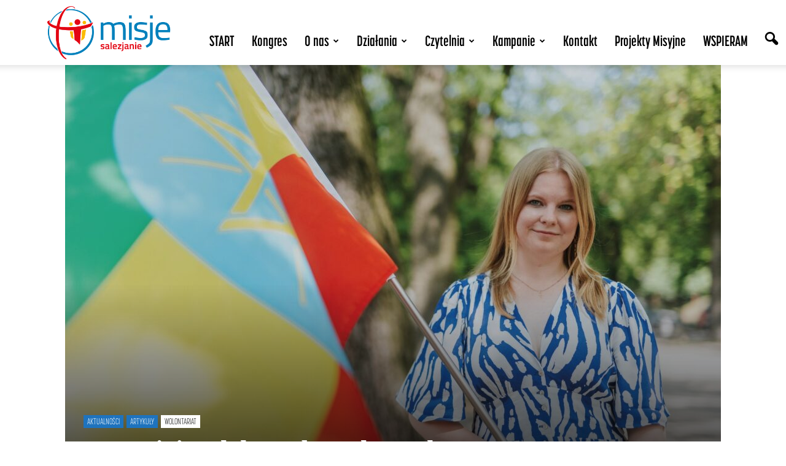

--- FILE ---
content_type: text/html; charset=UTF-8
request_url: https://misjesalezjanie.pl/misje-salezjanie-poznajcie-aleksandre-glowacka/
body_size: 32755
content:
<!doctype html >
<!--[if IE 8]>    <html class="ie8" lang="en"> <![endif]-->
<!--[if IE 9]>    <html class="ie9" lang="en"> <![endif]-->
<!--[if gt IE 8]><!--> <html lang="pl-PL"> <!--<![endif]-->
<head>
    <title>misje-salezjanie-poznajcie-aleksandrę-głowacką</title>
    <meta charset="UTF-8" />
    <meta name="viewport" content="width=device-width, initial-scale=1.0">
    <link rel="pingback" href="https://misjesalezjanie.pl/xmlrpc.php" />
    <link rel="stylesheet" href="https://misjesalezjanie.pl/wp-content/themes/Newspaper/css/counter.css"></link>
    <link rel="stylesheet" href="https://misjesalezjanie.pl/wp-content/themes/Newspaper/css/owl.css"></link>
    
    <meta name='robots' content='index, follow, max-image-preview:large, max-snippet:-1, max-video-preview:-1' />
<meta property="og:image" content="https://misjesalezjanie.pl/wp-content/uploads/2024/07/WhatsApp-Image-2024-07-12-at-08.47.39.jpeg" /><meta name="author" content="Maciej Olszewski">
<link rel="icon" type="image/png" href="https://misjesalezjanie.pl/wp-content/uploads/2016/10/nowe-logo_krzywe_2016_piłka-300x300.png">
	<!-- This site is optimized with the Yoast SEO plugin v16.9 - https://yoast.com/wordpress/plugins/seo/ -->
	<link rel="canonical" href="https://misjesalezjanie.pl/misje-salezjanie-poznajcie-aleksandre-glowacka/" />
	<meta property="og:locale" content="pl_PL" />
	<meta property="og:type" content="article" />
	<meta property="og:title" content="misje-salezjanie-poznajcie-aleksandrę-głowacką" />
	<meta property="og:url" content="https://misjesalezjanie.pl/misje-salezjanie-poznajcie-aleksandre-glowacka/" />
	<meta property="og:site_name" content="misje salezjanie" />
	<meta property="article:publisher" content="https://www.facebook.com/misjesalezjanie" />
	<meta property="article:published_time" content="2024-07-13T09:00:25+00:00" />
	<meta property="article:modified_time" content="2024-07-12T06:49:37+00:00" />
	<meta property="og:image" content="https://misjesalezjanie.pl/wp-content/uploads/2024/07/WhatsApp-Image-2024-07-12-at-08.47.39.jpeg" />
	<meta property="og:image:width" content="1600" />
	<meta property="og:image:height" content="1066" />
	<meta name="twitter:card" content="summary" />
	<meta name="twitter:title" content="misje-salezjanie-poznajcie-aleksandrę-głowacką" />
	<meta name="twitter:image" content="https://misjesalezjanie.pl/wp-content/uploads/2024/07/WhatsApp-Image-2024-07-12-at-08.47.39.jpeg" />
	<meta name="twitter:label1" content="Napisane przez" />
	<meta name="twitter:data1" content="Maciej Olszewski" />
	<meta name="twitter:label2" content="Szacowany czas czytania" />
	<meta name="twitter:data2" content="1 minuta" />
	<script type="application/ld+json" class="yoast-schema-graph">{"@context":"https://schema.org","@graph":[{"@type":"WebSite","@id":"https://misjesalezjanie.pl/#website","url":"https://misjesalezjanie.pl/","name":"misje salezjanie","description":"Salezja\u0144ski O\u015brodek Misyjny","potentialAction":[{"@type":"SearchAction","target":{"@type":"EntryPoint","urlTemplate":"https://misjesalezjanie.pl/?s={search_term_string}"},"query-input":"required name=search_term_string"}],"inLanguage":"pl-PL"},{"@type":"ImageObject","@id":"https://misjesalezjanie.pl/misje-salezjanie-poznajcie-aleksandre-glowacka/#primaryimage","inLanguage":"pl-PL","url":"https://misjesalezjanie.pl/wp-content/uploads/2024/07/WhatsApp-Image-2024-07-12-at-08.47.39.jpeg","contentUrl":"https://misjesalezjanie.pl/wp-content/uploads/2024/07/WhatsApp-Image-2024-07-12-at-08.47.39.jpeg","width":1600,"height":1066},{"@type":"WebPage","@id":"https://misjesalezjanie.pl/misje-salezjanie-poznajcie-aleksandre-glowacka/#webpage","url":"https://misjesalezjanie.pl/misje-salezjanie-poznajcie-aleksandre-glowacka/","name":"misje-salezjanie-poznajcie-aleksandr\u0119-g\u0142owack\u0105","isPartOf":{"@id":"https://misjesalezjanie.pl/#website"},"primaryImageOfPage":{"@id":"https://misjesalezjanie.pl/misje-salezjanie-poznajcie-aleksandre-glowacka/#primaryimage"},"datePublished":"2024-07-13T09:00:25+00:00","dateModified":"2024-07-12T06:49:37+00:00","author":{"@id":"https://misjesalezjanie.pl/#/schema/person/0a005191d8cd19c8a23de8ab7985f917"},"breadcrumb":{"@id":"https://misjesalezjanie.pl/misje-salezjanie-poznajcie-aleksandre-glowacka/#breadcrumb"},"inLanguage":"pl-PL","potentialAction":[{"@type":"ReadAction","target":["https://misjesalezjanie.pl/misje-salezjanie-poznajcie-aleksandre-glowacka/"]}]},{"@type":"BreadcrumbList","@id":"https://misjesalezjanie.pl/misje-salezjanie-poznajcie-aleksandre-glowacka/#breadcrumb","itemListElement":[{"@type":"ListItem","position":1,"name":"Strona g\u0142\u00f3wna","item":"https://misjesalezjanie.pl/"},{"@type":"ListItem","position":2,"name":"Poznajcie Aleksandr\u0119 G\u0142owack\u0105"}]},{"@type":"Person","@id":"https://misjesalezjanie.pl/#/schema/person/0a005191d8cd19c8a23de8ab7985f917","name":"Maciej Olszewski","image":{"@type":"ImageObject","@id":"https://misjesalezjanie.pl/#personlogo","inLanguage":"pl-PL","url":"https://secure.gravatar.com/avatar/6f8102694be449d368b3986ad2a9657e?s=96&d=mm&r=g","contentUrl":"https://secure.gravatar.com/avatar/6f8102694be449d368b3986ad2a9657e?s=96&d=mm&r=g","caption":"Maciej Olszewski"},"url":"https://misjesalezjanie.pl/author/gosia/"}]}</script>
	<!-- / Yoast SEO plugin. -->


<link rel='dns-prefetch' href='//cdnjs.cloudflare.com' />
<link rel='dns-prefetch' href='//fonts.googleapis.com' />
<link rel='dns-prefetch' href='//s.w.org' />
<link rel="alternate" type="application/rss+xml" title="misje salezjanie &raquo; Kanał z wpisami" href="https://misjesalezjanie.pl/feed/" />
<link rel="alternate" type="application/rss+xml" title="misje salezjanie &raquo; Kanał z komentarzami" href="https://misjesalezjanie.pl/comments/feed/" />
<link rel="alternate" type="application/rss+xml" title="misje salezjanie &raquo; Poznajcie Aleksandrę Głowacką Kanał z komentarzami" href="https://misjesalezjanie.pl/misje-salezjanie-poznajcie-aleksandre-glowacka/feed/" />
		<script type="text/javascript">
			window._wpemojiSettings = {"baseUrl":"https:\/\/s.w.org\/images\/core\/emoji\/13.1.0\/72x72\/","ext":".png","svgUrl":"https:\/\/s.w.org\/images\/core\/emoji\/13.1.0\/svg\/","svgExt":".svg","source":{"concatemoji":"https:\/\/misjesalezjanie.pl\/wp-includes\/js\/wp-emoji-release.min.js?ver=5.8.12"}};
			!function(e,a,t){var n,r,o,i=a.createElement("canvas"),p=i.getContext&&i.getContext("2d");function s(e,t){var a=String.fromCharCode;p.clearRect(0,0,i.width,i.height),p.fillText(a.apply(this,e),0,0);e=i.toDataURL();return p.clearRect(0,0,i.width,i.height),p.fillText(a.apply(this,t),0,0),e===i.toDataURL()}function c(e){var t=a.createElement("script");t.src=e,t.defer=t.type="text/javascript",a.getElementsByTagName("head")[0].appendChild(t)}for(o=Array("flag","emoji"),t.supports={everything:!0,everythingExceptFlag:!0},r=0;r<o.length;r++)t.supports[o[r]]=function(e){if(!p||!p.fillText)return!1;switch(p.textBaseline="top",p.font="600 32px Arial",e){case"flag":return s([127987,65039,8205,9895,65039],[127987,65039,8203,9895,65039])?!1:!s([55356,56826,55356,56819],[55356,56826,8203,55356,56819])&&!s([55356,57332,56128,56423,56128,56418,56128,56421,56128,56430,56128,56423,56128,56447],[55356,57332,8203,56128,56423,8203,56128,56418,8203,56128,56421,8203,56128,56430,8203,56128,56423,8203,56128,56447]);case"emoji":return!s([10084,65039,8205,55357,56613],[10084,65039,8203,55357,56613])}return!1}(o[r]),t.supports.everything=t.supports.everything&&t.supports[o[r]],"flag"!==o[r]&&(t.supports.everythingExceptFlag=t.supports.everythingExceptFlag&&t.supports[o[r]]);t.supports.everythingExceptFlag=t.supports.everythingExceptFlag&&!t.supports.flag,t.DOMReady=!1,t.readyCallback=function(){t.DOMReady=!0},t.supports.everything||(n=function(){t.readyCallback()},a.addEventListener?(a.addEventListener("DOMContentLoaded",n,!1),e.addEventListener("load",n,!1)):(e.attachEvent("onload",n),a.attachEvent("onreadystatechange",function(){"complete"===a.readyState&&t.readyCallback()})),(n=t.source||{}).concatemoji?c(n.concatemoji):n.wpemoji&&n.twemoji&&(c(n.twemoji),c(n.wpemoji)))}(window,document,window._wpemojiSettings);
		</script>
		<style type="text/css">
img.wp-smiley,
img.emoji {
	display: inline !important;
	border: none !important;
	box-shadow: none !important;
	height: 1em !important;
	width: 1em !important;
	margin: 0 .07em !important;
	vertical-align: -0.1em !important;
	background: none !important;
	padding: 0 !important;
}
</style>
	<link rel='stylesheet' id='vc_extensions_cqbundle_adminicon-css'  href='https://misjesalezjanie.pl/wp-content/plugins/vc-extensions-bundle/css/admin_icon.css?ver=5.8.12' type='text/css' media='all' />
<link rel='stylesheet' id='wp-block-library-css'  href='https://misjesalezjanie.pl/wp-includes/css/dist/block-library/style.min.css?ver=5.8.12' type='text/css' media='all' />
<link rel='stylesheet' id='essential-grid-plugin-settings-css'  href='https://misjesalezjanie.pl/wp-content/plugins/essential-grid/public/assets/css/settings.css?ver=2.1.0.2' type='text/css' media='all' />
<link rel='stylesheet' id='tp-open-sans-css'  href='https://fonts.googleapis.com/css?family=Open+Sans%3A300%2C400%2C600%2C700%2C800&#038;ver=5.8.12' type='text/css' media='all' />
<link rel='stylesheet' id='tp-raleway-css'  href='https://fonts.googleapis.com/css?family=Raleway%3A100%2C200%2C300%2C400%2C500%2C600%2C700%2C800%2C900&#038;ver=5.8.12' type='text/css' media='all' />
<link rel='stylesheet' id='tp-droid-serif-css'  href='https://fonts.googleapis.com/css?family=Droid+Serif%3A400%2C700&#038;ver=5.8.12' type='text/css' media='all' />
<link rel='stylesheet' id='tp-bebas-neue-css'  href='https://fonts.googleapis.com/css?family=Bebas+Neue&#038;ver=5.8.12' type='text/css' media='all' />
<link rel='stylesheet' id='igrekkwadrat-custom-shortcodes-css'  href='https://misjesalezjanie.pl/wp-content/plugins/igrekkwadrat-custom-shortcodes/igrekkwadrat-custom-shortcodes.css?ver=5.8.12' type='text/css' media='all' />
<link rel='stylesheet' id='side-menu-css'  href='https://misjesalezjanie.pl/wp-content/plugins/side-menu/public/css/style.css?ver=3.1.2' type='text/css' media='all' />
<link rel='stylesheet' id='side-menu-css-css'  href='https://misjesalezjanie.pl/wp-content/plugins/side-menu/public/css/left.css?ver=3.1.2' type='text/css' media='all' />
<link rel='stylesheet' id='side-menu-font-awesome-css'  href='https://misjesalezjanie.pl/wp-content/plugins/side-menu/asset/font-awesome/css/font-awesome.min.css?ver=4.7.0' type='text/css' media='all' />
<link rel='stylesheet' id='special_payment_banner_style-css'  href='https://misjesalezjanie.pl/wp-content/plugins/special_payment/special_payment_banner.css' type='text/css' media='all' />
<link rel='stylesheet' id='sp_pesentation_style-css'  href='https://misjesalezjanie.pl/wp-content/plugins/special_payment/sp_presentation.css?ver=5.8.12' type='text/css' media='all' />
<link rel='stylesheet' id='google_font_open_sans-css'  href='https://fonts.googleapis.com/css?family=Open+Sans%3A300italic%2C400italic%2C600italic%2C400%2C600%2C700&#038;subset=latin%2Clatin-ext&#038;ver=5.8.12' type='text/css' media='all' />
<link rel='stylesheet' id='google_font_roboto-css'  href='https://fonts.googleapis.com/css?family=Roboto%3A500%2C400italic%2C700%2C900%2C500italic%2C400%2C300&#038;subset=latin%2Clatin-ext&#038;ver=5.8.12' type='text/css' media='all' />
<link rel='stylesheet' id='google-fonts-style-css'  href='https://fonts.googleapis.com/css?family=Roboto+Condensed%3A400%2C700&#038;subset=latin%2Clatin-ext&#038;ver=5.8.12' type='text/css' media='all' />
<link rel='stylesheet' id='js_composer_front-css'  href='https://misjesalezjanie.pl/wp-content/plugins/js_composer/assets/css/js_composer.min.css?ver=6.7.0' type='text/css' media='all' />
<link rel='stylesheet' id='bsf-Defaults-css'  href='https://misjesalezjanie.pl/wp-content/uploads/smile_fonts/Defaults/Defaults.css?ver=5.8.12' type='text/css' media='all' />
<link rel='stylesheet' id='sib-front-css-css'  href='https://misjesalezjanie.pl/wp-content/plugins/mailin/css/mailin-front.css?ver=5.8.12' type='text/css' media='all' />
<link rel='stylesheet' id='td-theme-css'  href='https://misjesalezjanie.pl/wp-content/themes/Newspaper/style.css?ver=7.3' type='text/css' media='all' />
<link rel='stylesheet' id='td-theme-demo-style-css'  href='https://misjesalezjanie.pl/wp-content/themes/Newspaper/includes/demos/what/demo_style.css?ver=7.3' type='text/css' media='all' />
<link rel='stylesheet' id='beeteam_front_slick_css-css'  href='https://misjesalezjanie.pl/wp-content/plugins/JPS-Ajax-Post-Layout/library/slick/slick.css?ver=1.9.0.6' type='text/css' media='all' />
<link rel='stylesheet' id='beeteam_front_malihu_css-css'  href='https://misjesalezjanie.pl/wp-content/plugins/JPS-Ajax-Post-Layout/library/malihu/jquery.mCustomScrollbar.min.css?ver=1.9.0.6' type='text/css' media='all' />
<link rel='stylesheet' id='beeteam_front_animate_css-css'  href='https://misjesalezjanie.pl/wp-content/plugins/JPS-Ajax-Post-Layout/library/animate/animate.min.css?ver=1.9.0.6' type='text/css' media='all' />
<link rel='stylesheet' id='beeteam_front_rrssb_css-css'  href='https://misjesalezjanie.pl/wp-content/plugins/JPS-Ajax-Post-Layout/library/social-share-buttons/rrssb.css?ver=1.9.0.6' type='text/css' media='all' />
<link rel='stylesheet' id='beeteam_front_priority_css-css'  href='https://misjesalezjanie.pl/wp-content/plugins/JPS-Ajax-Post-Layout/library/priority-js/priority-nav-core.css?ver=1.9.0.6' type='text/css' media='all' />
<link rel='stylesheet' id='jps_bete_front_css-css'  href='https://misjesalezjanie.pl/wp-content/plugins/JPS-Ajax-Post-Layout/library/minify/core-min.css?ver=1.9.0.6' type='text/css' media='all' />
<script type='text/javascript' src='https://misjesalezjanie.pl/wp-content/plugins/enable-jquery-migrate-helper/js/jquery/jquery-1.12.4-wp.js?ver=1.12.4-wp' id='jquery-core-js'></script>
<script type='text/javascript' src='https://misjesalezjanie.pl/wp-content/plugins/enable-jquery-migrate-helper/js/jquery-migrate/jquery-migrate-1.4.1-wp.js?ver=1.4.1-wp' id='jquery-migrate-js'></script>
<script type='text/javascript' src='https://misjesalezjanie.pl/wp-content/plugins/igrekkwadrat-custom-shortcodes/igrekkwadrat-custom-shuffle.js?ver=5.8.12' id='igrekkwadrat-custom-shuffle-js'></script>
<script type='text/javascript' src='https://misjesalezjanie.pl/wp-content/plugins/revslider.NEW/public/assets/js/rbtools.min.js?ver=6.5.8' async id='tp-tools-js'></script>
<script type='text/javascript' src='https://misjesalezjanie.pl/wp-content/plugins/revslider.NEW/public/assets/js/rs6.min.js?ver=6.5.8' async id='revmin-js'></script>
<script type='text/javascript' src='https://misjesalezjanie.pl/wp-content/plugins/side-menu/public/js/side-menu.js?ver=3.1.2' id='side-menu-js'></script>
<script type='text/javascript' src='https://misjesalezjanie.pl/wp-content/plugins/special_payment/special_payment_form.js?ver=5.8.12' id='spf-script-js'></script>
<script type='text/javascript' src='https://misjesalezjanie.pl/wp-content/plugins/ReaderDataBase/js/bootstrap.min.js?ver=5.8.12' id='custom-script-js'></script>
<script type='text/javascript' src='//cdnjs.cloudflare.com/ajax/libs/jquery-easing/1.4.1/jquery.easing.min.js?ver=5.8.12' id='jquery-easing-js'></script>
<script type='text/javascript' id='sib-front-js-js-extra'>
/* <![CDATA[ */
var sibErrMsg = {"invalidMail":"Please fill out valid email address","requiredField":"Please fill out required fields","invalidDateFormat":"Please fill out valid date format","invalidSMSFormat":"Please fill out valid phone number"};
var ajax_sib_front_object = {"ajax_url":"https:\/\/misjesalezjanie.pl\/wp-admin\/admin-ajax.php","ajax_nonce":"0cc6ab6612","flag_url":"https:\/\/misjesalezjanie.pl\/wp-content\/plugins\/mailin\/img\/flags\/"};
/* ]]> */
</script>
<script type='text/javascript' src='https://misjesalezjanie.pl/wp-content/plugins/mailin/js/mailin-front.js?ver=1734357599' id='sib-front-js-js'></script>
<link rel="https://api.w.org/" href="https://misjesalezjanie.pl/wp-json/" /><link rel="alternate" type="application/json" href="https://misjesalezjanie.pl/wp-json/wp/v2/posts/58870" /><link rel="EditURI" type="application/rsd+xml" title="RSD" href="https://misjesalezjanie.pl/xmlrpc.php?rsd" />
<link rel="wlwmanifest" type="application/wlwmanifest+xml" href="https://misjesalezjanie.pl/wp-includes/wlwmanifest.xml" /> 
<meta name="generator" content="WordPress 5.8.12" />
<link rel='shortlink' href='https://misjesalezjanie.pl/?p=58870' />
<link rel="alternate" type="application/json+oembed" href="https://misjesalezjanie.pl/wp-json/oembed/1.0/embed?url=https%3A%2F%2Fmisjesalezjanie.pl%2Fmisje-salezjanie-poznajcie-aleksandre-glowacka%2F" />
<link rel="alternate" type="text/xml+oembed" href="https://misjesalezjanie.pl/wp-json/oembed/1.0/embed?url=https%3A%2F%2Fmisjesalezjanie.pl%2Fmisje-salezjanie-poznajcie-aleksandre-glowacka%2F&#038;format=xml" />
<svg xmlns="http://www.w3.org/2000/svg" style="display:none;">
					<symbol id="bete-awesome-svg-chat-bubble-two" viewBox="0 0 512 512">
						<path d="m201 110c-29 0-56 5-82 15c-25 9-45 23-60 40c-15 17-22 35-22 54c0 16 5 31 15 46c10 14 24 27 42 37l28 16l-10 24c6-4 12-7 18-11l12-9l15 3c15 3 30 4 44 4c29 0 57-5 82-15c25-10 45-23 60-40c15-17 23-35 23-55c0-19-8-37-23-54c-15-17-35-31-60-40c-25-10-53-15-82-15z m0-37c37 0 70 7 101 20c31 13 56 31 73 53c18 22 27 47 27 73c0 27-9 51-27 74c-17 22-42 40-73 53c-31 13-64 20-101 20c-16 0-33-2-50-5c-24 17-50 29-80 37c-6 1-15 3-24 4l-1 0c-2 0-4 0-6-2c-2-2-3-4-3-6c0-1 0-1 0-2c0-1 0-1 0-2c0 0 0-1 0-1l1-2c0 0 0 0 1-1c1-1 1-2 1-2c0 0 1 0 1-1c1-1 2-2 2-2c1-1 3-3 6-7c4-3 6-6 8-8c1-2 3-5 6-8c3-4 5-8 7-11c2-4 4-8 6-13c-24-14-42-31-56-51c-13-20-20-41-20-64c0-26 9-51 27-73c18-22 42-40 73-53c31-13 65-20 101-20z m235 334c2 5 4 9 6 13c2 4 4 7 7 11c3 3 5 6 6 8c2 2 4 5 8 8c3 4 5 6 6 8c1 0 1 0 2 1c0 1 1 1 1 1c0 1 1 1 1 2c0 0 1 1 1 1l1 2c0 0 0 0 0 1c1 2 1 2 0 2c0 0 0 1 0 2c0 3-2 5-4 6c-1 2-4 3-6 2c-9-1-18-2-24-4c-30-8-56-20-80-37c-17 3-34 5-50 5c-52 0-97-13-135-38c11 1 19 1 25 1c31 0 60-4 88-13c29-8 54-20 76-36c24-18 42-38 55-61c12-23 19-47 19-73c0-14-2-29-7-43c25 14 44 30 59 51c14 20 21 42 21 66c0 22-7 44-20 64c-14 20-32 36-56 50z"/>
					</symbol>
					
					<symbol id="bete-awesome-svg-eye" viewBox="0 0 512 512">
						<path d="m475 274c-29-45-65-78-108-101c11 20 17 42 17 65c0 35-13 65-38 90c-25 25-55 38-90 38c-35 0-65-13-90-38c-25-25-38-55-38-90c0-23 6-45 17-65c-43 23-79 56-108 101c25 39 57 70 95 94c38 23 79 34 124 34c45 0 86-11 124-34c38-24 70-55 95-94z m-205-109c0-4-2-7-4-10c-3-3-6-4-10-4c-24 0-44 8-61 25c-17 17-26 38-26 62c0 4 1 7 4 9c3 3 6 4 10 4c4 0 7-1 10-4c2-2 4-5 4-9c0-17 5-31 17-42c12-12 26-18 42-18c4 0 7-1 10-4c2-2 4-6 4-9z m242 109c0 7-2 13-6 20c-26 44-62 79-107 105c-45 27-93 40-143 40c-50 0-98-13-143-40c-45-26-81-61-107-105c-4-7-6-13-6-20c0-6 2-13 6-19c26-44 62-79 107-106c45-26 93-39 143-39c50 0 98 13 143 39c45 27 81 62 107 106c4 6 6 13 6 19z"/>
					</symbol>
					
					<symbol id="bete-awesome-svg-clock" viewBox="0 0 512 512">
						<path d="m293 155l0 128c0 3-1 5-3 7c-2 2-4 3-7 3l-91 0c-3 0-5-1-7-3c-1-2-2-4-2-7l0-18c0-3 1-5 2-6c2-2 4-3 7-3l64 0l0-101c0-2 1-4 3-6c1-2 3-3 6-3l18 0c3 0 5 1 7 3c2 2 3 4 3 6z m118 101c0-28-7-54-20-78c-14-24-33-43-57-57c-24-13-50-20-78-20c-28 0-54 7-78 20c-24 14-43 33-57 57c-13 24-20 50-20 78c0 28 7 54 20 78c14 24 33 43 57 57c24 13 50 20 78 20c28 0 54-7 78-20c24-14 43-33 57-57c13-24 20-50 20-78z m64 0c0 40-9 77-29 110c-20 34-46 60-80 80c-33 20-70 29-110 29c-40 0-77-9-110-29c-34-20-60-46-80-80c-20-33-29-70-29-110c0-40 9-77 29-110c20-34 46-60 80-80c33-20 70-29 110-29c40 0 77 9 110 29c34 20 60 46 80 80c20 33 29 70 29 110z"/>
					</symbol>
					
					<symbol id="bete-awesome-svg-hospital-square" viewBox="0 0 512 512">
						<path d="m402 274l0-36c0-5-2-10-5-13c-4-4-8-6-13-6l-91 0l0-91c0-5-2-9-6-13c-3-3-8-5-13-5l-36 0c-5 0-10 2-13 5c-4 4-6 8-6 13l0 91l-91 0c-5 0-9 2-13 6c-3 3-5 8-5 13l0 36c0 5 2 10 5 13c4 4 8 6 13 6l91 0l0 91c0 5 2 9 6 13c3 3 8 5 13 5l36 0c5 0 10-2 13-5c4-4 6-8 6-13l0-91l91 0c5 0 9-2 13-6c3-3 5-8 5-13z m73-155l0 274c0 23-8 42-24 58c-16 16-35 24-58 24l-274 0c-23 0-42-8-58-24c-16-16-24-35-24-58l0-274c0-23 8-42 24-58c16-16 35-24 58-24l274 0c23 0 42 8 58 24c16 16 24 35 24 58z"/>
					</symbol>
					
					<symbol id="bete-awesome-svg-user" viewBox="0 0 512 512">
						<path d="m457 401c0 23-7 41-21 55c-14 13-32 19-55 19l-250 0c-23 0-41-6-55-19c-14-14-21-32-21-55c0-10 0-20 1-29c1-10 2-20 4-31c2-11 4-22 7-31c3-10 8-19 13-28c5-9 11-17 17-23c7-7 15-12 25-16c9-3 20-5 32-5c1 0 5 2 12 6c6 4 13 9 21 14c8 5 18 9 31 13c13 4 25 6 38 6c13 0 25-2 38-6c13-4 23-8 31-13c8-5 15-10 21-14c7-4 11-6 12-6c12 0 23 2 32 5c10 4 18 9 25 16c6 6 12 14 17 23c5 9 10 18 13 28c3 9 5 20 7 31c2 11 3 21 4 31c1 9 1 19 1 29z m-91-255c0 31-11 56-32 78c-22 21-48 32-78 32c-30 0-56-11-78-32c-21-22-32-47-32-78c0-30 11-56 32-77c22-22 48-32 78-32c30 0 56 10 78 32c21 21 32 47 32 77z"/>
					</symbol>
					
					<symbol id="bete-awesome-svg-present-gift" viewBox="0 0 512 512">
						<path d="m302 387l0-204l-92 0l0 204c0 5 2 9 5 11c4 3 8 4 14 4l54 0c6 0 10-1 14-4c3-2 5-6 5-11z m-131-241l56 0l-36-46c-5-6-11-9-20-9c-7 0-14 3-19 8c-5 6-8 12-8 20c0 7 3 14 8 19c5 6 12 8 19 8z m197-27c0-8-3-14-8-20c-5-5-12-8-19-8c-9 0-15 3-20 9l-36 46l56 0c7 0 14-2 19-8c5-5 8-12 8-19z m107 73l0 91c0 3 0 5-2 7c-2 2-4 3-7 3l-27 0l0 118c0 8-3 15-8 20c-5 5-12 8-20 8l-310 0c-8 0-15-3-20-8c-5-5-8-12-8-20l0-118l-27 0c-3 0-5-1-7-3c-2-2-2-4-2-7l0-91c0-3 0-5 2-7c2-1 4-2 7-2l125 0c-17 0-32-6-45-19c-12-12-19-27-19-45c0-18 7-33 19-45c13-13 28-19 45-19c21 0 37 7 48 22l37 47l37-47c11-15 27-22 48-22c17 0 32 6 45 19c12 12 19 27 19 45c0 18-7 33-19 45c-13 13-28 19-45 19l125 0c3 0 5 1 7 2c2 2 2 4 2 7z"/>
					</symbol>
					
					<symbol id="bete-awesome-svg-facebook" viewBox="0 0 28 28">
						<path d="M26.4 0H2.6C1.714 0 0 1.715 0 2.6v23.8c0 .884 1.715 2.6 2.6 2.6h12.393V17.988h-3.996v-3.98h3.997v-3.062c0-3.746 2.835-5.97 6.177-5.97 1.6 0 2.444.173 2.845.226v3.792H21.18c-1.817 0-2.156.9-2.156 2.168v2.847h5.045l-.66 3.978h-4.386V29H26.4c.884 0 2.6-1.716 2.6-2.6V2.6c0-.885-1.716-2.6-2.6-2.6z" class="cls-2" fill-rule="evenodd" />
					</symbol>
					
					<symbol id="bete-awesome-svg-twitter" viewBox="0 0 28 28">
						<path d="M24.253 8.756C24.69 17.08 18.297 24.182 9.97 24.62c-3.122.162-6.22-.646-8.86-2.32 2.702.18 5.375-.648 7.507-2.32-2.072-.248-3.818-1.662-4.49-3.64.802.13 1.62.077 2.4-.154-2.482-.466-4.312-2.586-4.412-5.11.688.276 1.426.408 2.168.387-2.135-1.65-2.73-4.62-1.394-6.965C5.574 7.816 9.54 9.84 13.802 10.07c-.842-2.738.694-5.64 3.434-6.48 2.018-.624 4.212.043 5.546 1.682 1.186-.213 2.318-.662 3.33-1.317-.386 1.256-1.248 2.312-2.4 2.942 1.048-.106 2.07-.394 3.02-.85-.458 1.182-1.343 2.15-2.48 2.71z"/>
					</symbol>
					
					<symbol id="bete-awesome-svg-google-plus" viewBox="0 0 28 28">
						<path d="M14.703 15.854l-1.22-.948c-.37-.308-.88-.715-.88-1.46 0-.747.51-1.222.95-1.662 1.42-1.12 2.84-2.31 2.84-4.817 0-2.58-1.62-3.937-2.4-4.58h2.098l2.203-1.384h-6.67c-1.83 0-4.467.433-6.398 2.027C3.768 4.287 3.06 6.018 3.06 7.576c0 2.634 2.02 5.328 5.603 5.328.34 0 .71-.033 1.083-.068-.167.408-.336.748-.336 1.324 0 1.04.55 1.685 1.01 2.297-1.523.104-4.37.273-6.466 1.562-1.998 1.187-2.605 2.915-2.605 4.136 0 2.512 2.357 4.84 7.288 4.84 5.822 0 8.904-3.223 8.904-6.41.008-2.327-1.36-3.49-2.83-4.73h-.01zM10.27 11.95c-2.913 0-4.232-3.764-4.232-6.036 0-.884.168-1.797.744-2.51.543-.68 1.49-1.12 2.372-1.12 2.807 0 4.256 3.797 4.256 6.24 0 .613-.067 1.695-.845 2.48-.537.55-1.438.947-2.295.95v-.003zm.032 13.66c-3.62 0-5.957-1.733-5.957-4.143 0-2.408 2.165-3.223 2.91-3.492 1.422-.48 3.25-.545 3.556-.545.34 0 .52 0 .767.034 2.574 1.838 3.706 2.757 3.706 4.48-.002 2.072-1.736 3.664-4.982 3.648l.002.017zM23.254 11.89V8.52H21.57v3.37H18.2v1.714h3.367v3.4h1.684v-3.4h3.4V11.89"/>
					</symbol>
					
					<symbol id="bete-awesome-svg-pinterest" viewBox="0 0 28 28">
						<path d="M14.02 1.57c-7.06 0-12.784 5.723-12.784 12.785S6.96 27.14 14.02 27.14c7.062 0 12.786-5.725 12.786-12.785 0-7.06-5.724-12.785-12.785-12.785zm1.24 17.085c-1.16-.09-1.648-.666-2.558-1.22-.5 2.627-1.113 5.146-2.925 6.46-.56-3.972.822-6.952 1.462-10.117-1.094-1.84.13-5.545 2.437-4.632 2.837 1.123-2.458 6.842 1.1 7.557 3.71.744 5.226-6.44 2.924-8.775-3.324-3.374-9.677-.077-8.896 4.754.19 1.178 1.408 1.538.49 3.168-2.13-.472-2.764-2.15-2.683-4.388.132-3.662 3.292-6.227 6.46-6.582 4.008-.448 7.772 1.474 8.29 5.24.58 4.254-1.815 8.864-6.1 8.532v.003z"/>
					</symbol>
					
					<symbol id="bete-awesome-svg-tumblr" viewBox="0 0 510 510">
						<path d="M459,0H51C22.95,0,0,22.95,0,51v408c0,28.05,22.95,51,51,51h408c28.05,0,51-22.95,51-51V51C510,22.95,487.05,0,459,0zM357,229.5h-76.5c0,0,0,96.9,0,99.45c0,17.85,2.55,28.05,28.05,28.05c22.95,0,48.45,0,48.45,0v76.5c0,0-25.5,2.55-53.55,2.55c-66.3,0-99.45-40.8-99.45-86.7c0-30.6,0-119.85,0-119.85h-51v-71.4c61.2-5.1,66.3-51,71.4-81.6h56.1V153H357V229.5z"/>
					</symbol>
					
					<symbol id="bete-awesome-svg-linkedin" viewBox="0 0 28 28">
						<path d="M25.424 15.887v8.447h-4.896v-7.882c0-1.98-.71-3.33-2.48-3.33-1.354 0-2.158.91-2.514 1.802-.13.315-.162.753-.162 1.194v8.216h-4.9s.067-13.35 0-14.73h4.9v2.087c-.01.017-.023.033-.033.05h.032v-.05c.65-1.002 1.812-2.435 4.414-2.435 3.222 0 5.638 2.106 5.638 6.632zM5.348 2.5c-1.676 0-2.772 1.093-2.772 2.54 0 1.42 1.066 2.538 2.717 2.546h.032c1.71 0 2.77-1.132 2.77-2.546C8.056 3.593 7.02 2.5 5.344 2.5h.005zm-2.48 21.834h4.896V9.604H2.867v14.73z"/>
					</symbol>
					
					<symbol id="bete-awesome-svg-email" viewBox="0 0 28 28">
						<path d="M20.11 26.147c-2.335 1.05-4.36 1.4-7.124 1.4C6.524 27.548.84 22.916.84 15.284.84 7.343 6.602.45 15.4.45c6.854 0 11.8 4.7 11.8 11.252 0 5.684-3.193 9.265-7.398 9.3-1.83 0-3.153-.934-3.347-2.997h-.077c-1.208 1.986-2.96 2.997-5.023 2.997-2.532 0-4.36-1.868-4.36-5.062 0-4.75 3.503-9.07 9.11-9.07 1.713 0 3.7.4 4.6.972l-1.17 7.203c-.387 2.298-.115 3.3 1 3.4 1.674 0 3.774-2.102 3.774-6.58 0-5.06-3.27-8.994-9.304-8.994C9.05 2.87 3.83 7.545 3.83 14.97c0 6.5 4.2 10.2 10 10.202 1.987 0 4.09-.43 5.647-1.245l.634 2.22zM16.647 10.1c-.31-.078-.7-.155-1.207-.155-2.572 0-4.596 2.53-4.596 5.53 0 1.5.7 2.4 1.9 2.4 1.44 0 2.96-1.83 3.31-4.088l.592-3.72z"/>
					</symbol>
					
					<symbol id="bete-awesome-svg-calendar" viewBox="0 0 512 512">
						<path d="m55 475l82 0l0-82l-82 0z m100 0l92 0l0-82l-92 0z m-100-100l82 0l0-92l-82 0z m100 0l92 0l0-92l-92 0z m-100-110l82 0l0-82l-82 0z m210 210l92 0l0-82l-92 0z m-110-210l92 0l0-82l-92 0z m220 210l82 0l0-82l-82 0z m-110-100l92 0l0-92l-92 0z m-100-247l0-82c0-3-1-5-3-7c-2-2-4-2-7-2l-18 0c-2 0-4 0-6 2c-2 2-3 4-3 7l0 82c0 2 1 5 3 6c2 2 4 3 6 3l18 0c3 0 5-1 7-3c2-1 3-4 3-6z m210 247l82 0l0-92l-82 0z m-110-110l92 0l0-82l-92 0z m110 0l82 0l0-82l-82 0z m9-137l0-82c0-3-1-5-3-7c-2-2-4-2-6-2l-18 0c-3 0-5 0-7 2c-2 2-3 4-3 7l0 82c0 2 1 5 3 6c2 2 4 3 7 3l18 0c2 0 4-1 6-3c2-1 3-4 3-6z m110-18l0 365c0 10-4 19-11 26c-7 7-16 11-26 11l-402 0c-10 0-19-4-26-11c-7-7-11-16-11-26l0-365c0-10 4-19 11-26c7-7 16-11 26-11l36 0l0-27c0-13 5-24 14-33c9-9 20-13 32-13l18 0c13 0 24 4 33 13c9 9 13 20 13 33l0 27l110 0l0-27c0-13 4-24 13-33c9-9 20-13 33-13l18 0c12 0 23 4 32 13c9 9 14 20 14 33l0 27l36 0c10 0 19 4 26 11c7 7 11 16 11 26z"/>
					</symbol>
					
					<symbol id="bete-awesome-svg-folder-open" viewBox="0 0 512 512">
					  <path d="m501 271c0 5-3 11-8 18l-90 105c-7 9-18 17-32 23c-14 7-26 10-38 10l-290 0c-6 0-12-1-16-4c-5-2-8-6-8-11c0-6 3-12 9-18l89-105c8-10 19-17 32-24c14-6 27-9 39-9l290 0c6 0 11 1 16 3c5 3 7 7 7 12z m-91-92l0 43l-222 0c-17 0-34 4-53 13c-18 8-33 19-44 31l-89 106l-2 2c0-1 0-2 0-4c0-1 0-2 0-3l0-256c0-16 6-30 18-42c11-12 25-18 42-18l85 0c16 0 30 6 42 18c12 12 18 26 18 42l0 8l145 0c16 0 30 6 42 18c12 12 18 26 18 42z"/>
					</symbol>
					
					<symbol id="bete-awesome-svg-resize-expand" viewBox="0 0 512 512">
					  <path d="m252 302c0 2-1 4-3 6l-94 95l41 41c3 4 5 8 5 13c0 5-2 9-5 13c-4 4-8 5-13 5l-128 0c-5 0-9-1-13-5c-4-4-5-8-5-13l0-128c0-5 1-9 5-13c4-3 8-5 13-5c5 0 9 2 13 5l41 41l95-94c2-2 4-3 6-3c3 0 5 1 7 3l32 32c2 2 3 4 3 7z m223-247l0 128c0 5-1 9-5 13c-4 3-8 5-13 5c-5 0-9-2-13-5l-41-41l-95 94c-2 2-4 3-6 3c-3 0-5-1-7-3l-32-32c-2-2-3-4-3-7c0-2 1-4 3-6l94-95l-41-41c-3-4-5-8-5-13c0-5 2-9 5-13c4-4 8-5 13-5l128 0c5 0 9 1 13 5c4 4 5 8 5 13z"/>
					</symbol>
					
				</svg><!--[if lt IE 9]><script src="https://html5shim.googlecode.com/svn/trunk/html5.js"></script><![endif]-->
    <script type="text/javascript">if (typeof ajaxurl === "undefined") {var ajaxurl = "https://misjesalezjanie.pl/wp-admin/admin-ajax.php"}</script><meta name="generator" content="Powered by WPBakery Page Builder - drag and drop page builder for WordPress."/>
<meta name="generator" content="Powered by Slider Revolution 6.5.8 - responsive, Mobile-Friendly Slider Plugin for WordPress with comfortable drag and drop interface." />

<!-- JS generated by theme -->

<script>
    
    

	    var tdBlocksArray = []; //here we store all the items for the current page

	    //td_block class - each ajax block uses a object of this class for requests
	    function tdBlock() {
		    this.id = '';
		    this.block_type = 1; //block type id (1-234 etc)
		    this.atts = '';
		    this.td_column_number = '';
		    this.td_current_page = 1; //
		    this.post_count = 0; //from wp
		    this.found_posts = 0; //from wp
		    this.max_num_pages = 0; //from wp
		    this.td_filter_value = ''; //current live filter value
		    this.is_ajax_running = false;
		    this.td_user_action = ''; // load more or infinite loader (used by the animation)
		    this.header_color = '';
		    this.ajax_pagination_infinite_stop = ''; //show load more at page x
	    }


        // td_js_generator - mini detector
        (function(){
            var htmlTag = document.getElementsByTagName("html")[0];

            if ( navigator.userAgent.indexOf("MSIE 10.0") > -1 ) {
                htmlTag.className += ' ie10';
            }

            if ( !!navigator.userAgent.match(/Trident.*rv\:11\./) ) {
                htmlTag.className += ' ie11';
            }

            if ( /(iPad|iPhone|iPod)/g.test(navigator.userAgent) ) {
                htmlTag.className += ' td-md-is-ios';
            }

            var user_agent = navigator.userAgent.toLowerCase();
            if ( user_agent.indexOf("android") > -1 ) {
                htmlTag.className += ' td-md-is-android';
            }

            if ( -1 !== navigator.userAgent.indexOf('Mac OS X')  ) {
                htmlTag.className += ' td-md-is-os-x';
            }

            if ( /chrom(e|ium)/.test(navigator.userAgent.toLowerCase()) ) {
               htmlTag.className += ' td-md-is-chrome';
            }

            if ( -1 !== navigator.userAgent.indexOf('Firefox') ) {
                htmlTag.className += ' td-md-is-firefox';
            }

            if ( -1 !== navigator.userAgent.indexOf('Safari') && -1 === navigator.userAgent.indexOf('Chrome') ) {
                htmlTag.className += ' td-md-is-safari';
            }

        })();




        var tdLocalCache = {};

        ( function () {
            "use strict";

            tdLocalCache = {
                data: {},
                remove: function (resource_id) {
                    delete tdLocalCache.data[resource_id];
                },
                exist: function (resource_id) {
                    return tdLocalCache.data.hasOwnProperty(resource_id) && tdLocalCache.data[resource_id] !== null;
                },
                get: function (resource_id) {
                    return tdLocalCache.data[resource_id];
                },
                set: function (resource_id, cachedData) {
                    tdLocalCache.remove(resource_id);
                    tdLocalCache.data[resource_id] = cachedData;
                }
            };
        })();

    
    
var td_viewport_interval_list=[{"limitBottom":767,"sidebarWidth":228},{"limitBottom":1018,"sidebarWidth":300},{"limitBottom":1140,"sidebarWidth":324}];
var td_animation_stack_effect="type0";
var tds_animation_stack=true;
var td_animation_stack_specific_selectors=".entry-thumb, img";
var td_animation_stack_general_selectors=".td-animation-stack img, .post img";
var td_ajax_url="https:\/\/misjesalezjanie.pl\/wp-admin\/admin-ajax.php?td_theme_name=Newspaper&v=7.3";
var td_get_template_directory_uri="https:\/\/misjesalezjanie.pl\/wp-content\/themes\/Newspaper";
var tds_snap_menu="smart_snap_mobile";
var tds_logo_on_sticky="show_header_logo";
var tds_header_style="7";
var td_please_wait="Prosz\u0119 czeka\u0107 ...";
var td_email_user_pass_incorrect="U\u017cytkownik lub has\u0142o niepoprawne!";
var td_email_user_incorrect="E-mail lub nazwa u\u017cytkownika jest niepoprawna!";
var td_email_incorrect="E-mail niepoprawny!";
var tds_more_articles_on_post_enable="";
var tds_more_articles_on_post_time_to_wait="";
var tds_more_articles_on_post_pages_distance_from_top=0;
var tds_theme_color_site_wide="#1e73be";
var tds_smart_sidebar="enabled";
var tdThemeName="Newspaper";
var td_magnific_popup_translation_tPrev="Poprzedni (Strza\u0142ka w lewo)";
var td_magnific_popup_translation_tNext="Nast\u0119pny (Strza\u0142ka w prawo)";
var td_magnific_popup_translation_tCounter="%curr% z %total%";
var td_magnific_popup_translation_ajax_tError="Zawarto\u015b\u0107 z %url% nie mo\u017ce by\u0107 za\u0142adowana.";
var td_magnific_popup_translation_image_tError="Obraz #%curr% nie mo\u017ce by\u0107 za\u0142adowany.";
var td_ad_background_click_link="";
var td_ad_background_click_target="";
</script>

<script>
  (function(i,s,o,g,r,a,m){i['GoogleAnalyticsObject']=r;i[r]=i[r]||function(){
  (i[r].q=i[r].q||[]).push(arguments)},i[r].l=1*new Date();a=s.createElement(o),
  m=s.getElementsByTagName(o)[0];a.async=1;a.src=g;m.parentNode.insertBefore(a,m)
  })(window,document,'script','https://www.google-analytics.com/analytics.js','ga');

  ga('create', 'UA-58507512-33', 'auto');
  ga('send', 'pageview');

</script>
<!-- BEGIN Typekit Fonts for WordPress -->
<script>
  (function(d) {
    var config = {
      kitId: 'vee0igl',
      scriptTimeout: 3000,
      async: true
    },
    h=d.documentElement,t=setTimeout(function(){h.className=h.className.replace(/\bwf-loading\b/g,"")+" wf-inactive";},config.scriptTimeout),tk=d.createElement("script"),f=false,s=d.getElementsByTagName("script")[0],a;h.className+=" wf-loading";tk.src='https://use.typekit.net/'+config.kitId+'.js';tk.async=true;tk.onload=tk.onreadystatechange=function(){a=this.readyState;if(f||a&&a!="complete"&&a!="loaded")return;f=true;clearTimeout(t);try{Typekit.load(config)}catch(e){}};s.parentNode.insertBefore(tk,s)
  })(document);
</script>
<style type="text/css">
h1 { 
font-weight: bold;
font-family: "korolev-compressed";
}
h2 { 
font-weight: bold;
font-family: "korolev";
}
h4 {
    font-family: "raleway";
    font-weight: 500;
    text-transform: uppercase;
}
h4 > span {
    text-align: center;
    display: block;
    color: #787876;
    font-size: 13px;
    font-style: normal;
    font-weight: normal;
}</style>

<!-- END Typekit Fonts for WordPress -->

<script type="text/javascript">function setREVStartSize(e){
			//window.requestAnimationFrame(function() {				 
				window.RSIW = window.RSIW===undefined ? window.innerWidth : window.RSIW;	
				window.RSIH = window.RSIH===undefined ? window.innerHeight : window.RSIH;	
				try {								
					var pw = document.getElementById(e.c).parentNode.offsetWidth,
						newh;
					pw = pw===0 || isNaN(pw) ? window.RSIW : pw;
					e.tabw = e.tabw===undefined ? 0 : parseInt(e.tabw);
					e.thumbw = e.thumbw===undefined ? 0 : parseInt(e.thumbw);
					e.tabh = e.tabh===undefined ? 0 : parseInt(e.tabh);
					e.thumbh = e.thumbh===undefined ? 0 : parseInt(e.thumbh);
					e.tabhide = e.tabhide===undefined ? 0 : parseInt(e.tabhide);
					e.thumbhide = e.thumbhide===undefined ? 0 : parseInt(e.thumbhide);
					e.mh = e.mh===undefined || e.mh=="" || e.mh==="auto" ? 0 : parseInt(e.mh,0);		
					if(e.layout==="fullscreen" || e.l==="fullscreen") 						
						newh = Math.max(e.mh,window.RSIH);					
					else{					
						e.gw = Array.isArray(e.gw) ? e.gw : [e.gw];
						for (var i in e.rl) if (e.gw[i]===undefined || e.gw[i]===0) e.gw[i] = e.gw[i-1];					
						e.gh = e.el===undefined || e.el==="" || (Array.isArray(e.el) && e.el.length==0)? e.gh : e.el;
						e.gh = Array.isArray(e.gh) ? e.gh : [e.gh];
						for (var i in e.rl) if (e.gh[i]===undefined || e.gh[i]===0) e.gh[i] = e.gh[i-1];
											
						var nl = new Array(e.rl.length),
							ix = 0,						
							sl;					
						e.tabw = e.tabhide>=pw ? 0 : e.tabw;
						e.thumbw = e.thumbhide>=pw ? 0 : e.thumbw;
						e.tabh = e.tabhide>=pw ? 0 : e.tabh;
						e.thumbh = e.thumbhide>=pw ? 0 : e.thumbh;					
						for (var i in e.rl) nl[i] = e.rl[i]<window.RSIW ? 0 : e.rl[i];
						sl = nl[0];									
						for (var i in nl) if (sl>nl[i] && nl[i]>0) { sl = nl[i]; ix=i;}															
						var m = pw>(e.gw[ix]+e.tabw+e.thumbw) ? 1 : (pw-(e.tabw+e.thumbw)) / (e.gw[ix]);					
						newh =  (e.gh[ix] * m) + (e.tabh + e.thumbh);
					}
					var el = document.getElementById(e.c);
					if (el!==null && el) el.style.height = newh+"px";					
					el = document.getElementById(e.c+"_wrapper");
					if (el!==null && el) {
						el.style.height = newh+"px";
						el.style.display = "block";
					}
				} catch(e){
					console.log("Failure at Presize of Slider:" + e)
				}					   
			//});
		  };</script>
<noscript><style> .wpb_animate_when_almost_visible { opacity: 1; }</style></noscript></head>

<body data-rsssl=1 class="post-template-default single single-post postid-58870 single-format-standard misje-salezjanie-poznajcie-aleksandre-glowacka td-what single_template_3 white-menu wpb-js-composer js-comp-ver-6.7.0 vc_responsive td-animation-stack-type0 td-full-layout" itemscope="itemscope" itemtype="https://schema.org/WebPage">

        <div class="td-scroll-up"><i class="td-icon-menu-up"></i></div>
    
    <div class="td-menu-background"></div>
<div id="td-mobile-nav">
    <div class="td-mobile-container">
        <!-- mobile menu top section -->
        <div class="td-menu-socials-wrap">
            <!-- socials -->
            <div class="td-menu-socials">
                
        <span class="td-social-icon-wrap">
            <a target="_blank" href="https://www.facebook.com/misjesalezjanie" title="Facebook">
                <i class="td-icon-font td-icon-facebook"></i>
            </a>
        </span>
        <span class="td-social-icon-wrap">
            <a target="_blank" href="https://www.instagram.com/misje_salezjanie" title="Instagram">
                <i class="td-icon-font td-icon-instagram"></i>
            </a>
        </span>
        <span class="td-social-icon-wrap">
            <a target="_blank" href="https://x.com/misjesalezjanie" title="Twitter">
                <i class="td-icon-font td-icon-twitter"></i>
            </a>
        </span>
        <span class="td-social-icon-wrap">
            <a target="_blank" href="https://www.youtube.com/user/MisjeSalezjanie" title="Youtube">
                <i class="td-icon-font td-icon-youtube"></i>
            </a>
        </span>            </div>
            <!-- close button -->
            <div class="td-mobile-close">
                <a href="#"><i class="td-icon-close-mobile"></i></a>
            </div>
        </div>

        <!-- login section -->
        
        <!-- menu section -->
        <div class="td-mobile-content">
            <div class="menu-start-container"><ul id="menu-start" class="td-mobile-main-menu"><li id="menu-item-28297" class="menu-item menu-item-type-post_type menu-item-object-page menu-item-home menu-item-first menu-item-28297"><a href="https://misjesalezjanie.pl/">START</a></li>
<li id="menu-item-69574" class="menu-item menu-item-type-post_type menu-item-object-page menu-item-69574"><a href="https://misjesalezjanie.pl/kongres/">Kongres</a></li>
<li id="menu-item-782" class="menu-item menu-item-type-custom menu-item-object-custom menu-item-has-children menu-item-782"><a>O nas<i class="td-icon-menu-right td-element-after"></i></a>
<ul class="sub-menu">
	<li id="menu-item-1188" class="menu-item menu-item-type-post_type menu-item-object-page menu-item-1188"><a href="https://misjesalezjanie.pl/nasza-misja/">Nasza misja</a></li>
	<li id="menu-item-19319" class="menu-item menu-item-type-post_type menu-item-object-page menu-item-has-children menu-item-19319"><a href="https://misjesalezjanie.pl/misjonarze-i-misjonarki/">Misjonarze i misjonarki<i class="td-icon-menu-right td-element-after"></i></a>
	<ul class="sub-menu">
		<li id="menu-item-30238" class="menu-item menu-item-type-post_type menu-item-object-page menu-item-30238"><a href="https://misjesalezjanie.pl/misjonarze-i-misjonarki/">Obecnie na misji</a></li>
		<li id="menu-item-19321" class="menu-item menu-item-type-post_type menu-item-object-page menu-item-19321"><a href="https://misjesalezjanie.pl/misjonarze-i-misjonarki/wrocili-z-misji/">Wrócili z misji</a></li>
		<li id="menu-item-19320" class="menu-item menu-item-type-post_type menu-item-object-page menu-item-19320"><a href="https://misjesalezjanie.pl/misjonarze-i-misjonarki/odeszli-do-pana/">Odeszli do Pana</a></li>
	</ul>
</li>
	<li id="menu-item-3961" class="menu-item menu-item-type-post_type menu-item-object-page menu-item-3961"><a href="https://misjesalezjanie.pl/wolontariusze/">Wolontariusze</a></li>
	<li id="menu-item-3499" class="menu-item menu-item-type-post_type menu-item-object-page menu-item-3499"><a href="https://misjesalezjanie.pl/nasz-zespol/">Nasz zespół</a></li>
	<li id="menu-item-18571" class="menu-item menu-item-type-post_type menu-item-object-page menu-item-18571"><a href="https://misjesalezjanie.pl/my-w-mediach/">My w mediach</a></li>
	<li id="menu-item-12189" class="menu-item menu-item-type-post_type menu-item-object-page menu-item-12189"><a href="https://misjesalezjanie.pl/partnerzy/">Partnerzy</a></li>
	<li id="menu-item-39548" class="menu-item menu-item-type-post_type menu-item-object-page menu-item-39548"><a href="https://misjesalezjanie.pl/jubileusz/">Jubileusz</a></li>
</ul>
</li>
<li id="menu-item-1098" class="menu-item menu-item-type-custom menu-item-object-custom menu-item-has-children menu-item-1098"><a>Działania<i class="td-icon-menu-right td-element-after"></i></a>
<ul class="sub-menu">
	<li id="menu-item-70196" class="menu-item menu-item-type-post_type menu-item-object-page menu-item-70196"><a href="https://misjesalezjanie.pl/wedka/">Program Wędka</a></li>
	<li id="menu-item-788" class="menu-item menu-item-type-post_type menu-item-object-page menu-item-788"><a href="https://misjesalezjanie.pl/modlitwa/">Modlitwa</a></li>
	<li id="menu-item-7517" class="menu-item menu-item-type-post_type menu-item-object-page menu-item-7517"><a href="https://misjesalezjanie.pl/adopcja-na-odleglosc/">Adopcja na Odległość</a></li>
	<li id="menu-item-790" class="menu-item menu-item-type-post_type menu-item-object-page menu-item-790"><a href="https://misjesalezjanie.pl/wolontariat/">Wolontariat</a></li>
	<li id="menu-item-787" class="menu-item menu-item-type-post_type menu-item-object-page menu-item-787"><a href="https://misjesalezjanie.pl/animacja-misyjna/">Animacja Misyjna</a></li>
	<li id="menu-item-1315" class="menu-item menu-item-type-custom menu-item-object-custom menu-item-1315"><a href="https://misjesalezjanie.pl/animacja-misyjna/">Wystawa Misyjna</a></li>
	<li id="menu-item-1156" class="menu-item menu-item-type-post_type menu-item-object-page menu-item-1156"><a href="https://misjesalezjanie.pl/dom-dla-misjonarzy/">Dom dla misjonarzy</a></li>
	<li id="menu-item-46946" class="menu-item menu-item-type-post_type menu-item-object-page menu-item-46946"><a href="https://misjesalezjanie.pl/podrozniczy-wtorek-agere-contra/">Podróżniczy wtorek</a></li>
</ul>
</li>
<li id="menu-item-3400" class="menu-item menu-item-type-custom menu-item-object-custom menu-item-has-children menu-item-3400"><a>Czytelnia<i class="td-icon-menu-right td-element-after"></i></a>
<ul class="sub-menu">
	<li id="menu-item-12681" class="menu-item menu-item-type-post_type menu-item-object-page menu-item-12681"><a href="https://misjesalezjanie.pl/artykuly/slowo-dyrektora/">Słowo Dyrektora</a></li>
	<li id="menu-item-19182" class="menu-item menu-item-type-post_type menu-item-object-page menu-item-19182"><a href="https://misjesalezjanie.pl/start/duchowosc-salezjanska/">Duchowość Salezjańska</a></li>
	<li id="menu-item-3014" class="menu-item menu-item-type-post_type menu-item-object-page menu-item-3014"><a href="https://misjesalezjanie.pl/artykuly/">Artykuły</a></li>
	<li id="menu-item-1055" class="menu-item menu-item-type-post_type menu-item-object-page menu-item-1055"><a href="https://misjesalezjanie.pl/czasopismo/">Czasopismo</a></li>
</ul>
</li>
<li id="menu-item-3401" class="menu-item menu-item-type-custom menu-item-object-custom menu-item-has-children menu-item-3401"><a>Kampanie<i class="td-icon-menu-right td-element-after"></i></a>
<ul class="sub-menu">
	<li id="menu-item-64264" class="menu-item menu-item-type-post_type menu-item-object-page menu-item-64264"><a href="https://misjesalezjanie.pl/swiatlo-dla-papui/">ŚWIATŁO DLA PAPUI</a></li>
	<li id="menu-item-62531" class="menu-item menu-item-type-post_type menu-item-object-page menu-item-62531"><a href="https://misjesalezjanie.pl/malgaska-wigilia/">Malgaska Wigilia</a></li>
	<li id="menu-item-60669" class="menu-item menu-item-type-post_type menu-item-object-page menu-item-60669"><a href="https://misjesalezjanie.pl/postaw-kawe/">POSTAW KAWĘ MISJONARZOWI</a></li>
	<li id="menu-item-56444" class="menu-item menu-item-type-post_type menu-item-object-page menu-item-56444"><a href="https://misjesalezjanie.pl/kampanie/podaj-im-dlon/">PODAJ IM DŁOŃ</a></li>
	<li id="menu-item-54462" class="menu-item menu-item-type-post_type menu-item-object-page menu-item-54462"><a href="https://misjesalezjanie.pl/kampanie/posilek-dla-wenezueli/">Posiłek dla Wenezueli</a></li>
	<li id="menu-item-49814" class="menu-item menu-item-type-post_type menu-item-object-page menu-item-49814"><a href="https://misjesalezjanie.pl/bezdomne-dzieci-boliwii/">BEZDOMNE DZIECI BOLIWII</a></li>
	<li id="menu-item-47327" class="menu-item menu-item-type-post_type menu-item-object-page menu-item-47327"><a href="https://misjesalezjanie.pl/kampanie/malgaski-dom/">MALGASKI DOM</a></li>
	<li id="menu-item-42721" class="menu-item menu-item-type-post_type menu-item-object-page menu-item-42721"><a href="https://misjesalezjanie.pl/ukraina/">PL Pomoc dla Ukrainy</a></li>
	<li id="menu-item-41096" class="menu-item menu-item-type-post_type menu-item-object-page menu-item-41096"><a href="https://misjesalezjanie.pl/mleko-dla-czadu-2021/">Mleko dla Czadu 2021</a></li>
	<li id="menu-item-40070" class="menu-item menu-item-type-post_type menu-item-object-page menu-item-40070"><a href="https://misjesalezjanie.pl/przychodnia-na-wybrzezu/">PRZYCHODNIA NA WYBRZEŻU</a></li>
	<li id="menu-item-35269" class="menu-item menu-item-type-post_type menu-item-object-page menu-item-35269"><a href="https://misjesalezjanie.pl/mozesz-mi-pomoc/">MOŻESZ MI POMÓC</a></li>
	<li id="menu-item-32103" class="menu-item menu-item-type-post_type menu-item-object-page menu-item-32103"><a href="https://misjesalezjanie.pl/dzieci-meksyku/">Dzieci MEKSYKU</a></li>
	<li id="menu-item-28001" class="menu-item menu-item-type-post_type menu-item-object-page menu-item-28001"><a href="https://misjesalezjanie.pl/covid19-pomoc/">Covid19 – POMOC</a></li>
	<li id="menu-item-26789" class="menu-item menu-item-type-post_type menu-item-object-page menu-item-26789"><a href="https://misjesalezjanie.pl/kampanie/fafa-dla-dilla-kampania/">FAFA DLA DILLA</a></li>
	<li id="menu-item-25196" class="menu-item menu-item-type-post_type menu-item-object-page menu-item-25196"><a href="https://misjesalezjanie.pl/kampanie/outcasts-oddaj-im-zycie/">OUTCASTS – ODDAJ IM ŻYCIE</a></li>
	<li id="menu-item-23764" class="menu-item menu-item-type-post_type menu-item-object-page menu-item-23764"><a href="https://misjesalezjanie.pl/kampanie/odwazsiebycdobrym/">Odważ się być dobrym</a></li>
	<li id="menu-item-19784" class="menu-item menu-item-type-post_type menu-item-object-page menu-item-19784"><a href="https://misjesalezjanie.pl/kampanie/wielki-post-u-indian/">Chrystus Indianin</a></li>
	<li id="menu-item-16822" class="menu-item menu-item-type-post_type menu-item-object-page menu-item-16822"><a href="https://misjesalezjanie.pl/kampanie/twoja-pomoc/">Twoja pomoc</a></li>
	<li id="menu-item-13640" class="menu-item menu-item-type-post_type menu-item-object-page menu-item-13640"><a href="https://misjesalezjanie.pl/kampanie/iciloto/">Iciloto</a></li>
	<li id="menu-item-12481" class="menu-item menu-item-type-post_type menu-item-object-page menu-item-12481"><a href="https://misjesalezjanie.pl/kampanie/adwent-w-peru/">Adwent w Peru</a></li>
	<li id="menu-item-11543" class="menu-item menu-item-type-post_type menu-item-object-page menu-item-11543"><a href="https://misjesalezjanie.pl/kampanie/7steps/">#7steps</a></li>
	<li id="menu-item-6999" class="menu-item menu-item-type-post_type menu-item-object-page menu-item-6999"><a href="https://misjesalezjanie.pl/kampanie/misja-post/">Misja Post</a></li>
	<li id="menu-item-5173" class="menu-item menu-item-type-post_type menu-item-object-page menu-item-5173"><a href="https://misjesalezjanie.pl/kampanie/misja-wschod/">Misja Wschód</a></li>
	<li id="menu-item-3002" class="menu-item menu-item-type-post_type menu-item-object-page menu-item-3002"><a href="https://misjesalezjanie.pl/kampanie/adwent-w-bangladeszu/">Adwent w Bangladeszu</a></li>
	<li id="menu-item-3017" class="menu-item menu-item-type-post_type menu-item-object-page menu-item-3017"><a href="https://misjesalezjanie.pl/kampanie/twoja-misja/">Twoja #misja</a></li>
	<li id="menu-item-3023" class="menu-item menu-item-type-post_type menu-item-object-page menu-item-3023"><a href="https://misjesalezjanie.pl/kampanie/zmieniamy-sie/">Zmieniamy się</a></li>
	<li id="menu-item-3022" class="menu-item menu-item-type-post_type menu-item-object-page menu-item-3022"><a href="https://misjesalezjanie.pl/kampanie/mleko-dla-czadu/">Mleko dla Czadu</a></li>
</ul>
</li>
<li id="menu-item-7518" class="menu-item menu-item-type-post_type menu-item-object-page menu-item-7518"><a href="https://misjesalezjanie.pl/kontakt/">Kontakt</a></li>
<li id="menu-item-789" class="menu-item menu-item-type-post_type menu-item-object-page menu-item-789"><a href="https://misjesalezjanie.pl/projekty-misyjne/">Projekty Misyjne</a></li>
<li id="menu-item-1107" class="menu-item menu-item-type-post_type menu-item-object-page menu-item-1107"><a href="https://misjesalezjanie.pl/wspieram/duchowo-i-materialnie/">WSPIERAM</a></li>
</ul></div>        </div>
    </div>

    <!-- register/login section -->
    </div>    <div class="td-search-background"></div>
<div class="td-search-wrap-mob">
	<div class="td-drop-down-search" aria-labelledby="td-header-search-button">
		<form method="get" class="td-search-form" action="https://misjesalezjanie.pl/">
			<!-- close button -->
			<div class="td-search-close">
				<a href="#"><i class="td-icon-close-mobile"></i></a>
			</div>
			<div role="search" class="td-search-input">
				<span>Wyszukiwanie</span>
				<input id="td-header-search-mob" type="text" value="" name="s" autocomplete="off" />
			</div>
		</form>
		<div id="td-aj-search-mob"></div>
	</div>
</div>    
    
    <div id="td-outer-wrap">
    
        <!--
Header style 7
-->

<div class="td-header-wrap td-header-style-7">
    
    <div class="td-header-menu-wrap-full">
        <div class="td-header-menu-wrap td-header-gradient">
            <div class="td-container td-header-row td-header-main-menu">
                <div class="td-header-sp-logo">
                            <a class="td-main-logo" href="https://misjesalezjanie.pl/">
            <img class="td-retina-data" data-retina="https://misjesalezjanie.pl/wp-content/uploads/2016/09/nowe-logo_krzywe_2016_a.png" src="https://misjesalezjanie.pl/wp-content/uploads/2016/09/nowe-logo_krzywe_2016_a.png" alt=""/>
            <span class="td-visual-hidden">misje salezjanie</span>
        </a>
                    </div>
                    <div id="td-header-menu" role="navigation">
    <div id="td-top-mobile-toggle"><a href="#"><i class="td-icon-font td-icon-mobile"></i></a></div>
    <div class="td-main-menu-logo td-logo-in-header">
        		<a class="td-mobile-logo td-sticky-header" href="https://misjesalezjanie.pl/">
			<img class="td-retina-data" data-retina="https://misjesalezjanie.pl/wp-content/uploads/2016/08/nowe-logo_krzywe_2016_koloryznazwami.jpg" src="https://misjesalezjanie.pl/wp-content/uploads/2016/08/nowe-logo_krzywe_2016_koloryznazwami.jpg" alt=""/>
		</a>
			<a class="td-header-logo td-sticky-header" href="https://misjesalezjanie.pl/">
			<img class="td-retina-data" data-retina="https://misjesalezjanie.pl/wp-content/uploads/2016/09/nowe-logo_krzywe_2016_a.png" src="https://misjesalezjanie.pl/wp-content/uploads/2016/09/nowe-logo_krzywe_2016_a.png" alt=""/>
		</a>
	    </div>
    <div class="menu-start-container"><ul id="menu-start-1" class="sf-menu"><li class="menu-item menu-item-type-post_type menu-item-object-page menu-item-home menu-item-first td-menu-item td-normal-menu menu-item-28297"><a href="https://misjesalezjanie.pl/">START</a></li>
<li class="menu-item menu-item-type-post_type menu-item-object-page td-menu-item td-normal-menu menu-item-69574"><a href="https://misjesalezjanie.pl/kongres/">Kongres</a></li>
<li class="menu-item menu-item-type-custom menu-item-object-custom menu-item-has-children td-menu-item td-normal-menu menu-item-782"><a>O nas</a>
<ul class="sub-menu">
	<li class="menu-item menu-item-type-post_type menu-item-object-page td-menu-item td-normal-menu menu-item-1188"><a href="https://misjesalezjanie.pl/nasza-misja/">Nasza misja</a></li>
	<li class="menu-item menu-item-type-post_type menu-item-object-page menu-item-has-children td-menu-item td-normal-menu menu-item-19319"><a href="https://misjesalezjanie.pl/misjonarze-i-misjonarki/">Misjonarze i misjonarki</a>
	<ul class="sub-menu">
		<li class="menu-item menu-item-type-post_type menu-item-object-page td-menu-item td-normal-menu menu-item-30238"><a href="https://misjesalezjanie.pl/misjonarze-i-misjonarki/">Obecnie na misji</a></li>
		<li class="menu-item menu-item-type-post_type menu-item-object-page td-menu-item td-normal-menu menu-item-19321"><a href="https://misjesalezjanie.pl/misjonarze-i-misjonarki/wrocili-z-misji/">Wrócili z misji</a></li>
		<li class="menu-item menu-item-type-post_type menu-item-object-page td-menu-item td-normal-menu menu-item-19320"><a href="https://misjesalezjanie.pl/misjonarze-i-misjonarki/odeszli-do-pana/">Odeszli do Pana</a></li>
	</ul>
</li>
	<li class="menu-item menu-item-type-post_type menu-item-object-page td-menu-item td-normal-menu menu-item-3961"><a href="https://misjesalezjanie.pl/wolontariusze/">Wolontariusze</a></li>
	<li class="menu-item menu-item-type-post_type menu-item-object-page td-menu-item td-normal-menu menu-item-3499"><a href="https://misjesalezjanie.pl/nasz-zespol/">Nasz zespół</a></li>
	<li class="menu-item menu-item-type-post_type menu-item-object-page td-menu-item td-normal-menu menu-item-18571"><a href="https://misjesalezjanie.pl/my-w-mediach/">My w mediach</a></li>
	<li class="menu-item menu-item-type-post_type menu-item-object-page td-menu-item td-normal-menu menu-item-12189"><a href="https://misjesalezjanie.pl/partnerzy/">Partnerzy</a></li>
	<li class="menu-item menu-item-type-post_type menu-item-object-page td-menu-item td-normal-menu menu-item-39548"><a href="https://misjesalezjanie.pl/jubileusz/">Jubileusz</a></li>
</ul>
</li>
<li class="menu-item menu-item-type-custom menu-item-object-custom menu-item-has-children td-menu-item td-normal-menu menu-item-1098"><a>Działania</a>
<ul class="sub-menu">
	<li class="menu-item menu-item-type-post_type menu-item-object-page td-menu-item td-normal-menu menu-item-70196"><a href="https://misjesalezjanie.pl/wedka/">Program Wędka</a></li>
	<li class="menu-item menu-item-type-post_type menu-item-object-page td-menu-item td-normal-menu menu-item-788"><a href="https://misjesalezjanie.pl/modlitwa/">Modlitwa</a></li>
	<li class="menu-item menu-item-type-post_type menu-item-object-page td-menu-item td-normal-menu menu-item-7517"><a href="https://misjesalezjanie.pl/adopcja-na-odleglosc/">Adopcja na Odległość</a></li>
	<li class="menu-item menu-item-type-post_type menu-item-object-page td-menu-item td-normal-menu menu-item-790"><a href="https://misjesalezjanie.pl/wolontariat/">Wolontariat</a></li>
	<li class="menu-item menu-item-type-post_type menu-item-object-page td-menu-item td-normal-menu menu-item-787"><a href="https://misjesalezjanie.pl/animacja-misyjna/">Animacja Misyjna</a></li>
	<li class="menu-item menu-item-type-custom menu-item-object-custom td-menu-item td-normal-menu menu-item-1315"><a href="https://misjesalezjanie.pl/animacja-misyjna/">Wystawa Misyjna</a></li>
	<li class="menu-item menu-item-type-post_type menu-item-object-page td-menu-item td-normal-menu menu-item-1156"><a href="https://misjesalezjanie.pl/dom-dla-misjonarzy/">Dom dla misjonarzy</a></li>
	<li class="menu-item menu-item-type-post_type menu-item-object-page td-menu-item td-normal-menu menu-item-46946"><a href="https://misjesalezjanie.pl/podrozniczy-wtorek-agere-contra/">Podróżniczy wtorek</a></li>
</ul>
</li>
<li class="menu-item menu-item-type-custom menu-item-object-custom menu-item-has-children td-menu-item td-normal-menu menu-item-3400"><a>Czytelnia</a>
<ul class="sub-menu">
	<li class="menu-item menu-item-type-post_type menu-item-object-page td-menu-item td-normal-menu menu-item-12681"><a href="https://misjesalezjanie.pl/artykuly/slowo-dyrektora/">Słowo Dyrektora</a></li>
	<li class="menu-item menu-item-type-post_type menu-item-object-page td-menu-item td-normal-menu menu-item-19182"><a href="https://misjesalezjanie.pl/start/duchowosc-salezjanska/">Duchowość Salezjańska</a></li>
	<li class="menu-item menu-item-type-post_type menu-item-object-page td-menu-item td-normal-menu menu-item-3014"><a href="https://misjesalezjanie.pl/artykuly/">Artykuły</a></li>
	<li class="menu-item menu-item-type-post_type menu-item-object-page td-menu-item td-normal-menu menu-item-1055"><a href="https://misjesalezjanie.pl/czasopismo/">Czasopismo</a></li>
</ul>
</li>
<li class="menu-item menu-item-type-custom menu-item-object-custom menu-item-has-children td-menu-item td-normal-menu menu-item-3401"><a>Kampanie</a>
<ul class="sub-menu">
	<li class="menu-item menu-item-type-post_type menu-item-object-page td-menu-item td-normal-menu menu-item-64264"><a href="https://misjesalezjanie.pl/swiatlo-dla-papui/">ŚWIATŁO DLA PAPUI</a></li>
	<li class="menu-item menu-item-type-post_type menu-item-object-page td-menu-item td-normal-menu menu-item-62531"><a href="https://misjesalezjanie.pl/malgaska-wigilia/">Malgaska Wigilia</a></li>
	<li class="menu-item menu-item-type-post_type menu-item-object-page td-menu-item td-normal-menu menu-item-60669"><a href="https://misjesalezjanie.pl/postaw-kawe/">POSTAW KAWĘ MISJONARZOWI</a></li>
	<li class="menu-item menu-item-type-post_type menu-item-object-page td-menu-item td-normal-menu menu-item-56444"><a href="https://misjesalezjanie.pl/kampanie/podaj-im-dlon/">PODAJ IM DŁOŃ</a></li>
	<li class="menu-item menu-item-type-post_type menu-item-object-page td-menu-item td-normal-menu menu-item-54462"><a href="https://misjesalezjanie.pl/kampanie/posilek-dla-wenezueli/">Posiłek dla Wenezueli</a></li>
	<li class="menu-item menu-item-type-post_type menu-item-object-page td-menu-item td-normal-menu menu-item-49814"><a href="https://misjesalezjanie.pl/bezdomne-dzieci-boliwii/">BEZDOMNE DZIECI BOLIWII</a></li>
	<li class="menu-item menu-item-type-post_type menu-item-object-page td-menu-item td-normal-menu menu-item-47327"><a href="https://misjesalezjanie.pl/kampanie/malgaski-dom/">MALGASKI DOM</a></li>
	<li class="menu-item menu-item-type-post_type menu-item-object-page td-menu-item td-normal-menu menu-item-42721"><a href="https://misjesalezjanie.pl/ukraina/">PL Pomoc dla Ukrainy</a></li>
	<li class="menu-item menu-item-type-post_type menu-item-object-page td-menu-item td-normal-menu menu-item-41096"><a href="https://misjesalezjanie.pl/mleko-dla-czadu-2021/">Mleko dla Czadu 2021</a></li>
	<li class="menu-item menu-item-type-post_type menu-item-object-page td-menu-item td-normal-menu menu-item-40070"><a href="https://misjesalezjanie.pl/przychodnia-na-wybrzezu/">PRZYCHODNIA NA WYBRZEŻU</a></li>
	<li class="menu-item menu-item-type-post_type menu-item-object-page td-menu-item td-normal-menu menu-item-35269"><a href="https://misjesalezjanie.pl/mozesz-mi-pomoc/">MOŻESZ MI POMÓC</a></li>
	<li class="menu-item menu-item-type-post_type menu-item-object-page td-menu-item td-normal-menu menu-item-32103"><a href="https://misjesalezjanie.pl/dzieci-meksyku/">Dzieci MEKSYKU</a></li>
	<li class="menu-item menu-item-type-post_type menu-item-object-page td-menu-item td-normal-menu menu-item-28001"><a href="https://misjesalezjanie.pl/covid19-pomoc/">Covid19 – POMOC</a></li>
	<li class="menu-item menu-item-type-post_type menu-item-object-page td-menu-item td-normal-menu menu-item-26789"><a href="https://misjesalezjanie.pl/kampanie/fafa-dla-dilla-kampania/">FAFA DLA DILLA</a></li>
	<li class="menu-item menu-item-type-post_type menu-item-object-page td-menu-item td-normal-menu menu-item-25196"><a href="https://misjesalezjanie.pl/kampanie/outcasts-oddaj-im-zycie/">OUTCASTS – ODDAJ IM ŻYCIE</a></li>
	<li class="menu-item menu-item-type-post_type menu-item-object-page td-menu-item td-normal-menu menu-item-23764"><a href="https://misjesalezjanie.pl/kampanie/odwazsiebycdobrym/">Odważ się być dobrym</a></li>
	<li class="menu-item menu-item-type-post_type menu-item-object-page td-menu-item td-normal-menu menu-item-19784"><a href="https://misjesalezjanie.pl/kampanie/wielki-post-u-indian/">Chrystus Indianin</a></li>
	<li class="menu-item menu-item-type-post_type menu-item-object-page td-menu-item td-normal-menu menu-item-16822"><a href="https://misjesalezjanie.pl/kampanie/twoja-pomoc/">Twoja pomoc</a></li>
	<li class="menu-item menu-item-type-post_type menu-item-object-page td-menu-item td-normal-menu menu-item-13640"><a href="https://misjesalezjanie.pl/kampanie/iciloto/">Iciloto</a></li>
	<li class="menu-item menu-item-type-post_type menu-item-object-page td-menu-item td-normal-menu menu-item-12481"><a href="https://misjesalezjanie.pl/kampanie/adwent-w-peru/">Adwent w Peru</a></li>
	<li class="menu-item menu-item-type-post_type menu-item-object-page td-menu-item td-normal-menu menu-item-11543"><a href="https://misjesalezjanie.pl/kampanie/7steps/">#7steps</a></li>
	<li class="menu-item menu-item-type-post_type menu-item-object-page td-menu-item td-normal-menu menu-item-6999"><a href="https://misjesalezjanie.pl/kampanie/misja-post/">Misja Post</a></li>
	<li class="menu-item menu-item-type-post_type menu-item-object-page td-menu-item td-normal-menu menu-item-5173"><a href="https://misjesalezjanie.pl/kampanie/misja-wschod/">Misja Wschód</a></li>
	<li class="menu-item menu-item-type-post_type menu-item-object-page td-menu-item td-normal-menu menu-item-3002"><a href="https://misjesalezjanie.pl/kampanie/adwent-w-bangladeszu/">Adwent w Bangladeszu</a></li>
	<li class="menu-item menu-item-type-post_type menu-item-object-page td-menu-item td-normal-menu menu-item-3017"><a href="https://misjesalezjanie.pl/kampanie/twoja-misja/">Twoja #misja</a></li>
	<li class="menu-item menu-item-type-post_type menu-item-object-page td-menu-item td-normal-menu menu-item-3023"><a href="https://misjesalezjanie.pl/kampanie/zmieniamy-sie/">Zmieniamy się</a></li>
	<li class="menu-item menu-item-type-post_type menu-item-object-page td-menu-item td-normal-menu menu-item-3022"><a href="https://misjesalezjanie.pl/kampanie/mleko-dla-czadu/">Mleko dla Czadu</a></li>
</ul>
</li>
<li class="menu-item menu-item-type-post_type menu-item-object-page td-menu-item td-normal-menu menu-item-7518"><a href="https://misjesalezjanie.pl/kontakt/">Kontakt</a></li>
<li class="menu-item menu-item-type-post_type menu-item-object-page td-menu-item td-normal-menu menu-item-789"><a href="https://misjesalezjanie.pl/projekty-misyjne/">Projekty Misyjne</a></li>
<li class="menu-item menu-item-type-post_type menu-item-object-page td-menu-item td-normal-menu menu-item-1107"><a href="https://misjesalezjanie.pl/wspieram/duchowo-i-materialnie/">WSPIERAM</a></li>
</ul></div></div>


<div class="td-search-wrapper">
    <div id="td-top-search">
        <!-- Search -->
        <div class="header-search-wrap">
            <div class="dropdown header-search">
                <a id="td-header-search-button" href="#" role="button" class="dropdown-toggle " data-toggle="dropdown"><i class="td-icon-search"></i></a>
                <a id="td-header-search-button-mob" href="#" role="button" class="dropdown-toggle " data-toggle="dropdown"><i class="td-icon-search"></i></a>
            </div>
        </div>
    </div>
</div>

<div class="header-search-wrap">
	<div class="dropdown header-search">
		<div class="td-drop-down-search" aria-labelledby="td-header-search-button">
			<form method="get" class="td-search-form" action="https://misjesalezjanie.pl/">
				<div role="search" class="td-head-form-search-wrap">
					<input id="td-header-search" type="text" value="" name="s" autocomplete="off" /><input class="wpb_button wpb_btn-inverse btn" type="submit" id="td-header-search-top" value="Wyszukiwanie" />
				</div>
			</form>
			<div id="td-aj-search"></div>
		</div>
	</div>
</div>            </div>
        </div>
    </div>

    <div class="td-banner-wrap-full">
        <div class="td-container-header td-header-row td-header-header">
            <div class="td-header-sp-recs">
                <div class="td-header-rec-wrap">
    
</div>            </div>
        </div>
    </div>

</div><article id="post-58870" class="td-post-template-3 post-58870 post type-post status-publish format-standard has-post-thumbnail hentry category-news category-artykuly category-wolontariat tag-misje tag-wolontariat tag-wolontariat-na-misjach" itemscope itemtype="https://schema.org/Article">
    <div class="td-post-header td-container">
        <div class="td-crumb-container"></div>
        <div class="td-post-header-holder td-image-gradient">
            <div class="td-post-featured-image"><a href="https://misjesalezjanie.pl/wp-content/uploads/2024/07/WhatsApp-Image-2024-07-12-at-08.47.39.jpeg" data-caption=""><img width="1068" height="712" class="entry-thumb td-modal-image" src="https://misjesalezjanie.pl/wp-content/uploads/2024/07/WhatsApp-Image-2024-07-12-at-08.47.39-1068x712.jpeg" alt="" title="Wolontariuszka_Aleksandra_Głowacka"/></a></div>
            <header class="td-post-title">
                <ul class="td-category"><li class="entry-category"><a  href="https://misjesalezjanie.pl/category/news/">AKTUALNOŚCI</a></li><li class="entry-category"><a  href="https://misjesalezjanie.pl/category/artykuly/">ARTYKUŁY</a></li><li class="entry-category"><a  style="background-color:#ffffff; color:rgba(0, 0, 0, 0.9); border-color:#ffffff;" href="https://misjesalezjanie.pl/category/wolontariat/">WOLONTARIAT</a></li></ul>                <h1 class="entry-title">Poznajcie Aleksandrę Głowacką</h1>

                

                <div class="td-module-meta-info">
                                        <span class="td-post-date"><time class="entry-date updated td-module-date" datetime="2024-07-13T11:00:25+00:00" >13 lipca 2024</time></span>                                                        </div>

            </header>
        </div>
    </div>

    <div class="td-container">
        <div class="td-pb-row">
                                <div class="td-pb-span12 td-main-content" role="main">
                        <div class="td-ss-main-content">
                            
    
    <div class="td-post-content">
        <p><div class="vc_row wpb_row td-pb-row"><div class="wpb_column vc_column_container td-pb-span12"><div class="vc_column-inner "><div class="wpb_wrapper">
	<div class="wpb_text_column wpb_content_element " >
		<div class="wpb_wrapper">
			<p>Poznajcie Aleksandrę Głowacką, która już za kilka dni wyleci na dwumiesięczny wolontariat misyjny do Etiopii.</p>
<p>Ola ma 20 lat i pochodzi z Olsztyna. Od roku studiuje położnictwo w Gdańsku. Jest instruktorem tenisa ziemnego oraz wychowawcą kolonijnym. Interesuje ją psychologia, a w wolnym czasie lubi podróżować i spędzać czas z dziećmi.</p>
<p>„<em>O misji myślałam tak naprawdę od dzieciństwa, kiedy na lekcji religii siostra rozdawała nam obrazki z dziećmi z różnych zakątków świata, ale wtedy to było tylko odległe marzenie małej Oli. Przez wiele lat chodziła mi ta myśl po głowie, jednak dopiero w zeszłym roku, w momencie w którym różne plany nie poszły po mojej myśli i musiałam się w życiu zatrzymać, pomyślałam że to jest ten moment, w którym czas coś zmienić.”</em></p>
<p>Wolontariuszka będzie wspierać działania misyjne na placówce w Addis Abeba, gdzie pracuje nasza misjonarka s. Helena Kamińska. Ola swoim doświadczeniem i wiedzą będzie starała się dotrzeć do najbardziej potrzebujących, bo jak sama mówi: „<em>Chciałam, aby moje życie było czymś więcej, żeby było pełniejsze i w ten sposób wrócił pomysł o wyjeździe i decyzji właśnie o oddaniu swojego czasu ludziom, którzy najbardziej tego potrzebują. I tak krętymi drogami dotarłam do Salezjańskiego Ośrodka Misyjnego, co okazało się jednym z najwspanialszych przeżyć w moim życiu.”</em></p>

		</div>
	</div>
</div></div></div></div><div class="vc_row wpb_row td-pb-row"><div class="wpb_column vc_column_container td-pb-span12"><div class="vc_column-inner "><div class="wpb_wrapper"><div class="cq-medium-gallery" data-gallerywidth="" data-background="" data-layoutno="3" data-lowreswidth="" data-gutter="10px" style="margin:0 auto;"></div></div></div></div></div></p>
    </div>


    <footer>
                
        <div class="td-post-source-tags">
                        <ul class="td-tags td-post-small-box clearfix"><li><span>TAGI</span></li><li><a href="https://misjesalezjanie.pl/tag/misje/">misje</a></li><li><a href="https://misjesalezjanie.pl/tag/wolontariat/">Wolontariat</a></li><li><a href="https://misjesalezjanie.pl/tag/wolontariat-na-misjach/">wolontariat na misjach</a></li></ul>        </div>

        <div class="td-post-sharing td-post-sharing-bottom "><span class="td-post-share-title">PODZIEL SIĘ</span>
            <div class="td-default-sharing">
	            <a class="td-social-sharing-buttons td-social-facebook" href="http://www.facebook.com/sharer.php?u=https%3A%2F%2Fmisjesalezjanie.pl%2Fmisje-salezjanie-poznajcie-aleksandre-glowacka%2F" onclick="window.open(this.href, 'mywin','left=50,top=50,width=600,height=350,toolbar=0'); return false;"><i class="td-icon-facebook"></i><div class="td-social-but-text">Facebook</div></a>
	            <a class="td-social-sharing-buttons td-social-twitter" href="https://twitter.com/intent/tweet?text=Poznajcie+Aleksandr%C4%99+G%C5%82owack%C4%85&url=https%3A%2F%2Fmisjesalezjanie.pl%2Fmisje-salezjanie-poznajcie-aleksandre-glowacka%2F&via=misje+salezjanie"><i class="td-icon-twitter"></i><div class="td-social-but-text">Twitter</div></a>
	            <a class="td-social-sharing-buttons td-social-google" href="http://plus.google.com/share?url=https://misjesalezjanie.pl/misje-salezjanie-poznajcie-aleksandre-glowacka/" onclick="window.open(this.href, 'mywin','left=50,top=50,width=600,height=350,toolbar=0'); return false;"><i class="td-icon-googleplus"></i></a>
	            <a class="td-social-sharing-buttons td-social-pinterest" href="http://pinterest.com/pin/create/button/?url=https://misjesalezjanie.pl/misje-salezjanie-poznajcie-aleksandre-glowacka/&amp;media=https://misjesalezjanie.pl/wp-content/uploads/2024/07/WhatsApp-Image-2024-07-12-at-08.47.39.jpeg&description=Poznajcie+Aleksandr%C4%99+G%C5%82owack%C4%85" onclick="window.open(this.href, 'mywin','left=50,top=50,width=600,height=350,toolbar=0'); return false;"><i class="td-icon-pinterest"></i></a>
	            <a class="td-social-sharing-buttons td-social-whatsapp" href="whatsapp://send?text=Poznajcie+Aleksandr%C4%99+G%C5%82owack%C4%85%20-%20https%3A%2F%2Fmisjesalezjanie.pl%2Fmisje-salezjanie-poznajcie-aleksandre-glowacka%2F" ><i class="td-icon-whatsapp"></i></a>
            </div></div>        <div class="td-block-row td-post-next-prev"><div class="td-block-span6 td-post-prev-post"><div class="td-post-next-prev-content"><span>Poprzedni artykuł</span><a href="https://misjesalezjanie.pl/misje-salezjanie-decyzja/">Decyzja</a></div></div><div class="td-next-prev-separator"></div><div class="td-block-span6 td-post-next-post"><div class="td-post-next-prev-content"><span>Następny artykuł</span><a href="https://misjesalezjanie.pl/misje-salezjanie-aleksandra-wyleciala-na-wolontariat/">Aleksandra wyleciała na wolontariat</a></div></div></div>        <div class="td-author-name vcard author" style="display: none"><span class="fn"><a href="https://misjesalezjanie.pl/author/gosia/">Maciej Olszewski</a></span></div>        <span style="display: none;" itemprop="author" itemscope itemtype="https://schema.org/Person"><meta itemprop="name" content="Maciej Olszewski"></span><meta itemprop="datePublished" content="2024-07-13T11:00:25+00:00"><meta itemprop="dateModified" content="2024-07-12T08:49:37+02:00"><meta itemscope itemprop="mainEntityOfPage" itemType="https://schema.org/WebPage" itemid="https://misjesalezjanie.pl/misje-salezjanie-poznajcie-aleksandre-glowacka/"/><span style="display: none;" itemprop="publisher" itemscope itemtype="https://schema.org/Organization"><span style="display: none;" itemprop="logo" itemscope itemtype="https://schema.org/ImageObject"><meta itemprop="url" content="https://misjesalezjanie.pl/wp-content/uploads/2016/09/nowe-logo_krzywe_2016_a.png"></span><meta itemprop="name" content="misje salezjanie"></span><meta itemprop="headline " content="Poznajcie Aleksandrę Głowacką"><span style="display: none;" itemprop="image" itemscope itemtype="https://schema.org/ImageObject"><meta itemprop="url" content="https://misjesalezjanie.pl/wp-content/uploads/2024/07/WhatsApp-Image-2024-07-12-at-08.47.39.jpeg"><meta itemprop="width" content="1600"><meta itemprop="height" content="1066"></span>    </footer>

    <div class="td_block_wrap td_block_related_posts td-related-full-width td_uid_2_690fa07f45c33_rand td_with_ajax_pagination td-pb-border-top"  data-td-block-uid="td_uid_2_690fa07f45c33" ><script>var block_td_uid_2_690fa07f45c33 = new tdBlock();
block_td_uid_2_690fa07f45c33.id = "td_uid_2_690fa07f45c33";
block_td_uid_2_690fa07f45c33.atts = '{"limit":5,"sort":"","post_ids":"","tag_slug":"","autors_id":"","installed_post_types":"","category_id":"","category_ids":"","custom_title":"","custom_url":"","show_child_cat":"","sub_cat_ajax":"","ajax_pagination":"next_prev","header_color":"","header_text_color":"","ajax_pagination_infinite_stop":"","td_column_number":5,"td_ajax_preloading":"","td_ajax_filter_type":"td_custom_related","td_ajax_filter_ids":"","td_filter_default_txt":"Wszystko","color_preset":"","border_top":"","class":"td-related-full-width td_uid_2_690fa07f45c33_rand","offset":"","css":"","live_filter":"cur_post_same_categories","live_filter_cur_post_id":58870,"live_filter_cur_post_author":"3"}';
block_td_uid_2_690fa07f45c33.td_column_number = "5";
block_td_uid_2_690fa07f45c33.block_type = "td_block_related_posts";
block_td_uid_2_690fa07f45c33.post_count = "5";
block_td_uid_2_690fa07f45c33.found_posts = "2607";
block_td_uid_2_690fa07f45c33.header_color = "";
block_td_uid_2_690fa07f45c33.ajax_pagination_infinite_stop = "";
block_td_uid_2_690fa07f45c33.max_num_pages = "522";
tdBlocksArray.push(block_td_uid_2_690fa07f45c33);
</script><h4 class="td-related-title"><a id="td_uid_3_690fa07f4c105" class="td-related-left td-cur-simple-item" data-td_filter_value="" data-td_block_id="td_uid_2_690fa07f45c33" href="#">POWIĄZANE ARTYKUŁY</a><a id="td_uid_4_690fa07f4c109" class="td-related-right" data-td_filter_value="td_related_more_from_author" data-td_block_id="td_uid_2_690fa07f45c33" href="#">WIĘCEJ OD AUTORA</a></h4><div id=td_uid_2_690fa07f45c33 class="td_block_inner">

	<div class="td-related-row">

	<div class="td-related-span4">

        <div class="td_module_related_posts td-animation-stack td_mod_related_posts">
            <div class="td-module-image">
                <div class="td-module-thumb"><a href="https://misjesalezjanie.pl/vaza-w-kraju-baobabow/" rel="bookmark" title="Vaza w kraju baobabów"><img width="218" height="150" class="entry-thumb" src="https://misjesalezjanie.pl/wp-content/uploads/2025/03/MWDB_Mada_Bartek_SOM-25-5-z-8-218x150.jpg" alt="" title="Vaza w kraju baobabów"/></a></div>                            </div>
            <div class="item-details">
                <h3 class="entry-title td-module-title"><a href="https://misjesalezjanie.pl/vaza-w-kraju-baobabow/" rel="bookmark" title="Vaza w kraju baobabów">Vaza w kraju baobabów</a></h3>            </div>
        </div>
        
	</div> <!-- ./td-related-span4 -->

	<div class="td-related-span4">

        <div class="td_module_related_posts td-animation-stack td_mod_related_posts">
            <div class="td-module-image">
                <div class="td-module-thumb"><a href="https://misjesalezjanie.pl/misje-salezjanie-projekt-871-pomoc-ofiarom-zywiolow-na-kubie/" rel="bookmark" title="PROJEKT 871 &#8212; KUBA I FILIPINY &#8212; POMOC OFIAROM ŻYWIOŁÓW"><img width="218" height="150" class="entry-thumb" src="https://misjesalezjanie.pl/wp-content/uploads/2025/03/glowne-18-218x150.jpg" alt="" title="PROJEKT 871 &#8212; KUBA I FILIPINY &#8212; POMOC OFIAROM ŻYWIOŁÓW"/></a></div>                            </div>
            <div class="item-details">
                <h3 class="entry-title td-module-title"><a href="https://misjesalezjanie.pl/misje-salezjanie-projekt-871-pomoc-ofiarom-zywiolow-na-kubie/" rel="bookmark" title="PROJEKT 871 &#8212; KUBA I FILIPINY &#8212; POMOC OFIAROM ŻYWIOŁÓW">PROJEKT 871 &#8212; KUBA I FILIPINY &#8212; POMOC OFIAROM ŻYWIOŁÓW</a></h3>            </div>
        </div>
        
	</div> <!-- ./td-related-span4 -->

	<div class="td-related-span4">

        <div class="td_module_related_posts td-animation-stack td_mod_related_posts">
            <div class="td-module-image">
                <div class="td-module-thumb"><a href="https://misjesalezjanie.pl/wyniki-konkursu-plastycznego-150-lat-misji-salezjanskich-jestesmy-misjonarzami/" rel="bookmark" title="Wyniki konkursu plastycznego „150 lat Misji Salezjańskich – jesteśmy misjonarzami”"><img width="218" height="150" class="entry-thumb" src="https://misjesalezjanie.pl/wp-content/uploads/2025/03/konkurs-plastyczny_kongres-misyjny_SOM-40-218x150.jpg" alt="" title="Wyniki konkursu plastycznego „150 lat Misji Salezjańskich – jesteśmy misjonarzami”"/></a></div>                            </div>
            <div class="item-details">
                <h3 class="entry-title td-module-title"><a href="https://misjesalezjanie.pl/wyniki-konkursu-plastycznego-150-lat-misji-salezjanskich-jestesmy-misjonarzami/" rel="bookmark" title="Wyniki konkursu plastycznego „150 lat Misji Salezjańskich – jesteśmy misjonarzami”">Wyniki konkursu plastycznego „150 lat Misji Salezjańskich – jesteśmy misjonarzami”</a></h3>            </div>
        </div>
        
	</div> <!-- ./td-related-span4 -->

	<div class="td-related-span4">

        <div class="td_module_related_posts td-animation-stack td_mod_related_posts">
            <div class="td-module-image">
                <div class="td-module-thumb"><a href="https://misjesalezjanie.pl/misje-salezjanie-dzien-niepodleglosci-w-garden-open-comunity-school/" rel="bookmark" title="Dzień Niepodległości w Garden Open Community School"><img width="218" height="150" class="entry-thumb" src="https://misjesalezjanie.pl/wp-content/uploads/2025/03/glowne-27-218x150.jpeg" alt="" title="Dzień Niepodległości w Garden Open Community School"/></a></div>                            </div>
            <div class="item-details">
                <h3 class="entry-title td-module-title"><a href="https://misjesalezjanie.pl/misje-salezjanie-dzien-niepodleglosci-w-garden-open-comunity-school/" rel="bookmark" title="Dzień Niepodległości w Garden Open Community School">Dzień Niepodległości w Garden Open Community School</a></h3>            </div>
        </div>
        
	</div> <!-- ./td-related-span4 -->

	<div class="td-related-span4">

        <div class="td_module_related_posts td-animation-stack td_mod_related_posts">
            <div class="td-module-image">
                <div class="td-module-thumb"><a href="https://misjesalezjanie.pl/wyniki-konkursu-dla-nauczycieli-150-lat-misji-salezjanskich-scenariusz-lekcji/" rel="bookmark" title="Wyniki konkursu dla nauczycieli „150 lat Misji Salezjańskich – scenariusz lekcji”"><img width="218" height="150" class="entry-thumb" src="https://misjesalezjanie.pl/wp-content/uploads/2025/03/Konkurs-150-lat-misji-2-218x150.jpg" alt="" title="Wyniki konkursu dla nauczycieli „150 lat Misji Salezjańskich – scenariusz lekcji”"/></a></div>                            </div>
            <div class="item-details">
                <h3 class="entry-title td-module-title"><a href="https://misjesalezjanie.pl/wyniki-konkursu-dla-nauczycieli-150-lat-misji-salezjanskich-scenariusz-lekcji/" rel="bookmark" title="Wyniki konkursu dla nauczycieli „150 lat Misji Salezjańskich – scenariusz lekcji”">Wyniki konkursu dla nauczycieli „150 lat Misji Salezjańskich – scenariusz lekcji”</a></h3>            </div>
        </div>
        
	</div> <!-- ./td-related-span4 --></div><!--./row-fluid--></div><div class="td-next-prev-wrap"><a href="#" class="td-ajax-prev-page ajax-page-disabled" id="prev-page-td_uid_2_690fa07f45c33" data-td_block_id="td_uid_2_690fa07f45c33"><i class="td-icon-font td-icon-menu-left"></i></a><a href="#"  class="td-ajax-next-page" id="next-page-td_uid_2_690fa07f45c33" data-td_block_id="td_uid_2_690fa07f45c33"><i class="td-icon-font td-icon-menu-right"></i></a></div></div> <!-- ./block -->
                        </div>
                    </div>
                            </div> <!-- /.td-pb-row -->
    </div> <!-- /.td-container -->
</article> <!-- /.post -->


<!-- Instagram -->



<!-- Footer -->
<div class="td-footer-wrapper">
    <div class="td-container">

	    <div class="td-pb-row">
		    <div class="td-pb-span12">
                		    </div>
	    </div>

        <div class="td-pb-row">

            <div class="td-pb-span4">
                <aside class="widget widget_text">			<div class="textwidget"></div>
		</aside><aside class="widget widget_nav_menu"><div class="block-title"><span>O nas</span></div><div class="menu-foot-1-o-nas-container"><ul id="menu-foot-1-o-nas" class="menu"><li id="menu-item-1195" class="menu-item menu-item-type-post_type menu-item-object-page menu-item-first td-menu-item td-normal-menu menu-item-1195"><a href="https://misjesalezjanie.pl/nasza-misja/">Nasza misja</a></li>
<li id="menu-item-8375" class="menu-item menu-item-type-post_type menu-item-object-page td-menu-item td-normal-menu menu-item-8375"><a href="https://misjesalezjanie.pl/misjonarze-i-misjonarki/">Misjonarze i Misjonarki</a></li>
<li id="menu-item-3963" class="menu-item menu-item-type-post_type menu-item-object-page td-menu-item td-normal-menu menu-item-3963"><a href="https://misjesalezjanie.pl/wolontariusze/">Wolontariusze</a></li>
<li id="menu-item-5102" class="menu-item menu-item-type-post_type menu-item-object-page td-menu-item td-normal-menu menu-item-5102"><a href="https://misjesalezjanie.pl/nasz-zespol/">Nasz zespół</a></li>
<li id="menu-item-5103" class="menu-item menu-item-type-post_type menu-item-object-page td-menu-item td-normal-menu menu-item-5103"><a href="https://misjesalezjanie.pl/kontakt/">Kontakt</a></li>
</ul></div></aside>            </div>

            <div class="td-pb-span4">
                <aside class="widget widget_text">			<div class="textwidget"></div>
		</aside><aside class="widget widget_nav_menu"><div class="block-title"><span>Działania</span></div><div class="menu-foot-2-dzialania-container"><ul id="menu-foot-2-dzialania" class="menu"><li id="menu-item-1196" class="menu-item menu-item-type-post_type menu-item-object-page menu-item-first td-menu-item td-normal-menu menu-item-1196"><a href="https://misjesalezjanie.pl/modlitwa/">Modlitwa</a></li>
<li id="menu-item-1200" class="menu-item menu-item-type-post_type menu-item-object-page td-menu-item td-normal-menu menu-item-1200"><a href="https://misjesalezjanie.pl/projekty-misyjne/">Projekty Misyjne</a></li>
<li id="menu-item-1198" class="menu-item menu-item-type-post_type menu-item-object-page td-menu-item td-normal-menu menu-item-1198"><a href="https://misjesalezjanie.pl/adopcja-na-odleglosc/">Adopcja na Odległość</a></li>
<li id="menu-item-1197" class="menu-item menu-item-type-post_type menu-item-object-page td-menu-item td-normal-menu menu-item-1197"><a href="https://misjesalezjanie.pl/wolontariat/">Wolontariat</a></li>
<li id="menu-item-1199" class="menu-item menu-item-type-post_type menu-item-object-page td-menu-item td-normal-menu menu-item-1199"><a href="https://misjesalezjanie.pl/animacja-misyjna/">Animacja Misyjna</a></li>
<li id="menu-item-1316" class="menu-item menu-item-type-custom menu-item-object-custom td-menu-item td-normal-menu menu-item-1316"><a href="https://misjesalezjanie.pl/animacja-misyjna/">Wystawa Misyjna</a></li>
<li id="menu-item-1202" class="menu-item menu-item-type-post_type menu-item-object-page td-menu-item td-normal-menu menu-item-1202"><a href="https://misjesalezjanie.pl/dom-dla-misjonarzy/">Dom dla Misjonarzy</a></li>
</ul></div></aside>            </div>

            <div class="td-pb-span4">
                <aside class="widget widget_text">			<div class="textwidget"></div>
		</aside><aside class="widget widget_nav_menu"><div class="block-title"><span>Czytelnia</span></div><div class="menu-foot-3-czytelnia-twoja-misja-wspieram-container"><ul id="menu-foot-3-czytelnia-twoja-misja-wspieram" class="menu"><li id="menu-item-3484" class="menu-item menu-item-type-post_type menu-item-object-page menu-item-first td-menu-item td-normal-menu menu-item-3484"><a href="https://misjesalezjanie.pl/artykuly/">Artykuły</a></li>
<li id="menu-item-3485" class="menu-item menu-item-type-post_type menu-item-object-page td-menu-item td-normal-menu menu-item-3485"><a href="https://misjesalezjanie.pl/czasopismo/">Czasopismo</a></li>
<li id="menu-item-5105" class="menu-item menu-item-type-post_type menu-item-object-page td-menu-item td-normal-menu menu-item-5105"><a href="https://misjesalezjanie.pl/wspieram/duchowo-i-materialnie/">WSPIERAM</a></li>
<li id="menu-item-11344" class="menu-item menu-item-type-post_type menu-item-object-page td-menu-item td-normal-menu menu-item-11344"><a href="https://misjesalezjanie.pl/regulamin/">Regulamin</a></li>
<li id="menu-item-15410" class="menu-item menu-item-type-post_type menu-item-object-page td-menu-item td-normal-menu menu-item-15410"><a href="https://misjesalezjanie.pl/polityka-prywatnosci/">Polityka Prywatności</a></li>
<li id="menu-item-59364" class="menu-item menu-item-type-post_type menu-item-object-page td-menu-item td-normal-menu menu-item-59364"><a href="https://misjesalezjanie.pl/standardy-ochrony-dzieci-w-som-wersja-dla-dzieci/">Standardy ochrony dzieci w SOM (wersja dla dzieci)</a></li>
<li id="menu-item-59365" class="menu-item menu-item-type-post_type menu-item-object-page td-menu-item td-normal-menu menu-item-59365"><a href="https://misjesalezjanie.pl/standardy-ochrony-dzieci-w-som/">Standardy ochrony dzieci w SOM</a></li>
</ul></div></aside>            </div>
        </div>
    </div>
<div class="td-footer-bottom-full">
    <div class="td-container">
        <div class="td-pb-row">
            <div class="td-pb-span3"><aside class="footer-logo-wrap"><a href="https://misjesalezjanie.pl/"><img class="td-retina-data" src="https://misjesalezjanie.pl/wp-content/uploads/2016/09/nowe-logo_krzywe_2016_a.png" data-retina="https://misjesalezjanie.pl/wp-content/uploads/2016/09/nowe-logo_krzywe_2016_a.png" alt="Salezjański Ośrodek Misyjny" title="Salezjański Ośrodek Misyjny"/></a></aside></div><div class="td-pb-span5"><aside class="footer-text-wrap"><div class="block-title"><span>O NAS</span></div>Salezjański Ośrodek Misyjny
<br>ul. Korowodu 20 | 02-829 Warszawa 
<br>tel. 22 644 86 78 | fax: 22 644 86 79<div class="footer-email-wrap">Skontaktuj się z nami: <a href="mailto:som@misjesalezjanie.pl">som@misjesalezjanie.pl</a></div></aside></div><div class="td-pb-span4"><aside class="footer-social-wrap td-social-style-2"><div class="block-title"><span>PODĄŻAJ ZA NAMI</span></div>
        <span class="td-social-icon-wrap">
            <a target="_blank" href="https://www.facebook.com/misjesalezjanie" title="Facebook">
                <i class="td-icon-font td-icon-facebook"></i>
            </a>
        </span>
        <span class="td-social-icon-wrap">
            <a target="_blank" href="https://www.instagram.com/misje_salezjanie" title="Instagram">
                <i class="td-icon-font td-icon-instagram"></i>
            </a>
        </span>
        <span class="td-social-icon-wrap">
            <a target="_blank" href="https://x.com/misjesalezjanie" title="Twitter">
                <i class="td-icon-font td-icon-twitter"></i>
            </a>
        </span>
        <span class="td-social-icon-wrap">
            <a target="_blank" href="https://www.youtube.com/user/MisjeSalezjanie" title="Youtube">
                <i class="td-icon-font td-icon-youtube"></i>
            </a>
        </span></aside></div>
            <div class="td-pb-span4">
                <a target="_blank" href="https://itunes.apple.com/us/app/misje-salezjanie/id1269474588?mt=8">
                    <img src="https://misjesalezjanie.pl/wp-content/uploads/2017/08/apple-ios.png">
                </a>
            </div>
            <div class="td-pb-span4">
                <a target="_blank" href="https://play.google.com/store/apps/details?id=pl.spacedigital.salezjanie">
                    <img src="https://misjesalezjanie.pl/wp-content/uploads/2017/08/g-android.png">
                </a>
            </div>
        </div>
    </div>
</div>
</div>


<!-- Sub Footer -->
    <div class="td-sub-footer-container">
        <div class="td-container">
            <div class="td-pb-row">
                <div class="td-pb-span7 td-sub-footer-menu">
                                        </div>

                <div class="td-pb-span5 td-sub-footer-copy">
                    &copy; Salezjański Ośrodek Misyjny                </div>
            </div>
        </div>
    </div>
</div><!--close td-outer-wrap-->

<script> 
    jQuery(document).ready(function( $ ) {
      $(".selectClass").change(function () {
        $(".selectClass").not(this).prop("disabled", this.selectedIndex)
      });
    });
</script>

<script src="https://misjesalezjanie.pl/wp-content/themes/Newspaper/js/jQuery-plugin-progressbar.js"></script>
<script>
    $(".progress-bar").loading();
    $('input').on('click', function () {
         $(".progress-bar").loading();
    });
</script>
<script src="https://cdnjs.cloudflare.com/ajax/libs/waypoints/2.0.3/waypoints.min.js"></script> 
<script src="https://misjesalezjanie.pl/wp-content/themes/Newspaper/js/jquery.counterup.min.js"></script>
<script>
    jQuery(document).ready(function( $ ) {
        $('.counterr').counterUp({
            delay: 10,
            time: 1500
        });
    });
</script>
<script src="https://misjesalezjanie.pl/wp-content/themes/Newspaper/js/owl.js"></script>
<script>
jQuery(document).ready(function( $ ) {
var main__slider = $('.wpb_text_column.wpb_content_element.owl .wpb_wrapper');
	main__slider.owlCarousel({
			loop:true,
			margin: 0,
			nav: true,
			dots: false,
			mouseDrag: false,
			autoplay:true,
			autoplayTimeout:3000,
			autoplayHoverPause:true,
		//	lazyLoad : true,
		//	animateOut: 'fadeOut',
			navText: ["<", ">"],
			responsive:{
					0:{
							items:1
					},
					768:{
							items:2
					}
			}
    });
});
</script>
<style>
.owl, .owl .owl-item{-webkit-tap-highlight-color:transparent;position:relative !important}.owl{width:100%;z-index:1}.owl .owl-stage{position:relative;-ms-touch-action:pan-Y;touch-action:manipulation;-moz-backface-visibility:hidden}.owl .owl-stage:after{content:".";display:block;clear:both;visibility:hidden;line-height:0;height:0}.owl .owl-stage-outer{position:relative;overflow:hidden;-webkit-transform:translateZ(0)}.owl .owl-item,.owl .owl-wrapper{-webkit-backface-visibility:hidden;-moz-backface-visibility:hidden;-ms-backface-visibility:hidden;-webkit-transform:translateZ(0);-moz-transform:translateZ(0);-ms-transform:translateZ(0)}.owl .owl-item{min-height:1px;float:left;-webkit-backface-visibility:hidden;-webkit-touch-callout:none}.owl .owl-dots.disabled,.owl .owl-nav.disabled{display:none}.no-js .owl,.owl.owl-loaded{display:block}.owl .owl-dot,.owl .owl-nav .owl-next,.owl .owl-nav .owl-prev{cursor:pointer;-webkit-user-select:none;-moz-user-select:none;-ms-user-select:none;user-select:none}.owl .owl-nav button.owl-next,.owl .owl-nav button.owl-prev,.owl button.owl-dot{background:0 0;color:inherit;border:none;padding:0!important;font:inherit}.owl.owl-loading{opacity:0;display:block}.owl.owl-hidden{opacity:0}.owl.owl-refresh .owl-item{visibility:hidden}.owl.owl-drag .owl-item{-ms-touch-action:none;touch-action:none;-webkit-user-select:none;-moz-user-select:none;-ms-user-select:none;user-select:none}.owl.owl-grab{cursor:move;cursor:grab}.owl.owl-rtl{direction:rtl}.owl.owl-rtl .owl-item{float:right}.owl .animated{animation-duration:1s;animation-fill-mode:both}.owl .owl-animated-in{z-index:0}.owl .owl-animated-out{z-index:1}.owl .fadeOut{animation-name:a}@keyframes a{0%{opacity:1}to{opacity:0}}.owl-height{transition:height .5s ease-in-out}.owl .owl-item .owl-lazy{opacity:0;transition:opacity .4s ease}.owl .owl-item img.owl-lazy{transform-style:preserve-3d}.owl .owl-video-wrapper{position:relative;height:100%;background:#000}.owl .owl-video-play-icon{position:absolute;height:80px;width:80px;left:50%;top:50%;margin-left:-40px;margin-top:-40px;background:url(owl.video.play.png) no-repeat;cursor:pointer;z-index:1;-webkit-backface-visibility:hidden;transition:transform .1s ease}.owl .owl-video-play-icon:hover{transform:scale(1.3)}.owl .owl-video-playing .owl-video-play-icon,.owl .owl-video-playing .owl-video-tn{display:none}.owl .owl-video-tn{opacity:0;height:100%;background-position:50%;background-repeat:no-repeat;background-size:contain;transition:opacity .4s ease}.owl .owl-video-frame{position:relative;z-index:1;height:100%;width:100%}
.owl-nav{
    display: flex;
    align-items: center;
    justify-content: flex-end;
    padding: 15px 0;
}
.owl-nav button{
    display: block;
    background: rgba(0,113,138,1) !important;
    border-radius: 50%;
    width: 25px;
    height: 25px;
    margin: 0 5px;
    color: #fff !important;
    transition: all 0.3s;
}
.owl-nav button:hover{
    background: rgba(0,113,138,0.5) !important;
}
.owl-item .item{
    padding: 20px;
}
.owl-item .desc{
    font-size: 18px;
    color: #333 !important;
    font-weight: normal;
    font-style: normal;
    text-align: center;
    text-transform: none;
    padding: 20px;
    border-width: 1px;
    border-color: #EDEDED;
    border-radius: 3px;
    background-color: #FCFCFC;
    line-height: 25px;
    border: 1px solid #ededed;
    margin-bottom: 20px;
}
.owl-item .item .autor{
    display: flex;
    align-items: center;
    justify-content: space-between;
    font-weight: bold;
    font-size: 20px
}
.owl-item .autor img{
    width: 100px;
    height: 100px;
    border-radius: 50%;
    display: block;
    transition: all 0.1s;
}
.owl-item:hover img{
    border: 1px solid rgba(0,113,138,1) !important;
    padding: 5px;
}
</style>

		<script type="text/javascript">
			window.RS_MODULES = window.RS_MODULES || {};
			window.RS_MODULES.modules = window.RS_MODULES.modules || {};
			window.RS_MODULES.waiting = window.RS_MODULES.waiting || [];
			window.RS_MODULES.defered = false;
			window.RS_MODULES.moduleWaiting = window.RS_MODULES.moduleWaiting || {};
			window.RS_MODULES.type = 'compiled';
		</script>
				<script type="text/javascript">
			var ajaxRevslider;
			function rsCustomAjaxContentLoadingFunction() {
				// CUSTOM AJAX CONTENT LOADING FUNCTION
				ajaxRevslider = function(obj) {
				
					// obj.type : Post Type
					// obj.id : ID of Content to Load
					// obj.aspectratio : The Aspect Ratio of the Container / Media
					// obj.selector : The Container Selector where the Content of Ajax will be injected. It is done via the Essential Grid on Return of Content
					
					var content	= '';
					var data	= {
						action:			'revslider_ajax_call_front',
						client_action:	'get_slider_html',
						token:			'f1f89729ed',
						type:			obj.type,
						id:				obj.id,
						aspectratio:	obj.aspectratio
					};
					
					// SYNC AJAX REQUEST
					jQuery.ajax({
						type:		'post',
						url:		'https://misjesalezjanie.pl/wp-admin/admin-ajax.php',
						dataType:	'json',
						data:		data,
						async:		false,
						success:	function(ret, textStatus, XMLHttpRequest) {
							if(ret.success == true)
								content = ret.data;								
						},
						error:		function(e) {
							console.log(e);
						}
					});
					
					 // FIRST RETURN THE CONTENT WHEN IT IS LOADED !!
					 return content;						 
				};
				
				// CUSTOM AJAX FUNCTION TO REMOVE THE SLIDER
				var ajaxRemoveRevslider = function(obj) {
					return jQuery(obj.selector + ' .rev_slider').revkill();
				};


				// EXTEND THE AJAX CONTENT LOADING TYPES WITH TYPE AND FUNCTION				
				if (jQuery.fn.tpessential !== undefined) 					
					if(typeof(jQuery.fn.tpessential.defaults) !== 'undefined') 
						jQuery.fn.tpessential.defaults.ajaxTypes.push({type: 'revslider', func: ajaxRevslider, killfunc: ajaxRemoveRevslider, openAnimationSpeed: 0.3});   
						// type:  Name of the Post to load via Ajax into the Essential Grid Ajax Container
						// func: the Function Name which is Called once the Item with the Post Type has been clicked
						// killfunc: function to kill in case the Ajax Window going to be removed (before Remove function !
						// openAnimationSpeed: how quick the Ajax Content window should be animated (default is 0.3)					
			}
			
			var rsCustomAjaxContent_Once = false
			if (document.readyState === "loading") 
				document.addEventListener('readystatechange',function(){
					if ((document.readyState === "interactive" || document.readyState === "complete") && !rsCustomAjaxContent_Once) {
						rsCustomAjaxContent_Once = true;
						rsCustomAjaxContentLoadingFunction();
					}
				});
			else {
				rsCustomAjaxContent_Once = true;
				rsCustomAjaxContentLoadingFunction();
			}					
		</script>
		

    <!--

        Theme: Newspaper by tagDiv 2016
        Version: 7.3 (rara)
        Deploy mode: deploy
        Speed booster: v4.5

        uid: 690fa07f5232e
    -->

    
<!-- Custom css form theme panel -->
<style type="text/css" media="screen">
/* custom css theme panel */
.td-menu-item > a {
    font-family: korolev-compressed;
    font-size: 20px;
}
body, p {
    font-family: museo-sans;
    font-size: 14px;
    line-height: 21px;
}
.td-category {
    list-style: none;
    font-family: korolev-compressed;
    font-size: 14px;
    margin-top: 0;
    margin-bottom: 10px;
    line-height: 1;
}
.entry-title {
    font-size: 48px;
    line-height: 46px;
    font-weight: bold;
    text-transform: uppercase;
    font-family: korolev-compressed;
}
.td-post-template-2 .td-post-header .entry-title {
    font-size: 48px;
    line-height: 46px;
    font-weight: bold;
    text-transform: uppercase;
    font-family: korolev-compressed!important;
}
.td-what .block-title span {
    padding: 0;
    background-color: transparent;
    font-family: korolev-compressed;
}
.footer-text-wrap {
    font-family: museo-sans;
}
.td-module-meta-info {
    font-family: museo-sans;
    font-size: 11px;
    margin-bottom: 7px;
    line-height: 1;
    min-height: 17px;
}
.td-sub-footer-copy {
    line-height: 18px;
    margin-top: 8px;
    margin-bottom: 8px;
    font-family: museo-sans;
}
.td-header-wrap .td-header-menu-wrap .sf-menu > li > a, .td-header-wrap .header-search-wrap .td-icon-search {
    color: #000000;
    font-family: korolev-compressed;
    font-size: 24px;
    text-decoration:none;
}
.td-what .td-related-title .td-cur-simple-item {
    background-color: transparent;
    font-family: korolev-compressed;
}
.td-related-title > .td-related-right {
    line-height: 1;
    display: inline-block;
    padding: 9px 12px 5px 12px;
    white-space: nowrap;
    font-family: korolev-compressed;
}
.post .td-post-next-prev-content a {
    font-family: korolev-compressed!important;
    font-size: 22px;
    font-weight: bold;
    text-transform: uppercase;
}
.FoodCarousel-Content {
    font-family: museo-sans;
}
.przycisk {
    color: #FFF;
    font-weight: bold;
    font-family: museo-sans;
}
h1 {
    font-size: 42px;
    line-height: 40px;
    margin-top: 33px;
    margin-bottom: 23px;
}
.naglowek {
ont-weight: bold;
    font-family: korolev-compressed; 
    font-size: 62px;
}
.cq-flipbox-content {
    color: #fff;
    font-size: 1.1em;
    line-height: 150%;
    display: block;
    width: 90%;
    margin: 0 auto;
    text-align: center;
    text-align: center;
    position: relative;
    top: 50%;
    -webkit-transform: translateY(-50%);
    -moz-transform: translateY(-50%);
    transform: translateY(-50%);
    font-family: museo-sans;
}
.tp-caption.Gym-Button-Light, .Gym-Button-Light {
    color: rgba(255,255,255,1.00);
    font-size: 15px;
    line-height: 15px;
    font-weight: 600;
    font-style: normal;
    font-family: korolev-compressed;
    padding: 12px 35px 12px 35px;
    text-decoration: none;
    text-align: left;
    background-color: transparent;
    border-color: rgba(255,255,255,0.25);
    border-style: solid;
    border-width: 2px;
    border-radius: 30px 30px 30px 30px;
}
.td-menu-item > a {
    font-size: 18px;
}
.td-what .td_module_3 .td-module-image .td-post-category {
    background-color: transparent;
    position: relative;
    color: black;
    margin-right: 0;
    padding: 0 0 8px 0;
}
.td-what .td_module_3 .td-module-image .td-post-category {
    background-color: transparent;
    position: relative;
    color: black;
    margin-right: 0;
    padding: 0 0 8px 0;
    font-family: museo-sans;
    font-weight: 300;
}
.td-what .td_module_3 .td-module-image .td-post-category {
    background-color: transparent;
    position: relative;
    color: black;
    margin-right: 0;
    padding: 0 0 8px 0;
    font-family: museo-sans;
    font-weight: 300;
}
.td_module_3 .td-module-title {
    font-size: 26px;
    line-height: 26px;
    font-weight: bold;
    text-transform: uppercase;
    font-family: korolev-compressed!important;
}
.widget_nav_menu a, {
    font-weight: normal;
    text-transform: none;
    font-family: museo-sans;
}
.naglowki {
    font-size:20px!important;
}
.ultb3-title {
    font-size: 24px;
color: #252525;
line-height: 1.35em;
margin-bottom: 5px
}
.cq-figure-item h4 > span {
    text-align: center;
    display: block;
    color: #787876;
    font-size: 13px;
    /* font-style: italic; */
    font-weight: normal;
    font-family: museo-sans;
}
.cube {
    font-size:8px;
}
.widget_nav_menu a {
    font-family:museo-sans!important;
    text-transform: none!important;
    font-weight:normal!important;
}
.gruby {
   font-weight: normal!important;
   font-size:20px;
}
.eg-vanburen-element-0 {
font-size: 22px;
line-height: 20px;
color: #ffffff;
font-weight: 300;
display: inline-block;
float: none;
clear: both;
margin: 15px 0px 0px 0px;
padding: 0px 20px 0px 20px;
border-radius: 0px 0px 0px 0px;
background-color: rgba(255, 255, 255, 0);
position: relative;
z-index: 2 !important;
font-family: museo-sans;
}
.td_module_3 .td-module-title {
    font-size: 26px;
    line-height: 26px;
    font-weight: bold;
    text-transform: none!important;
}
.td-what .td_module_3 .td-module-image .td-post-category {
    background-color: transparent;
    position: relative;
    color: black;
    margin-right: 0;
    padding: 0 0 8px 0;
    font-family: museo-sans;
    font-weight: 300;
    text-transform: uppercase;
    font-size: 14px;
}
.cq-figure-item {
    text-align: center;
    display: block;
    color: #787876;
    font-size: 20px;
    font-style: normal!important;
    font-weight: normal;
    font-family: raleway;
    text-transform: none;
}
.td-affix #td-header-menu {
    background: rgba(12, 7, 0, 0.5);
}
#td-top-mobile-toggle i {
    font-size: 26px;
    width: 54px;
    line-height: 54px;
    height: 54px;
    display: inline-block;
    padding-top: 1px;
    color: #1e73be;
}
.td-header-style-7 .td-header-main-menu {
    position: relative;
    width: inherit;
}
.sf-menu ul .sfHover > a, .sf-menu ul .current-menu-ancestor > a, .sf-menu ul .current-category-ancestor > a, .sf-menu ul .current-menu-item > a {
    color: #1e73be;
    background-color: #4db2ec;
}
 .td-affix #td-header-menu {
    background: rgba(12, 7, 0, 0);
}
.sf-menu ul .td-menu-item a {
    font-family: "Roboto Condensed";
    font-size: 15px;
    line-height: 18px;
    font-style: normal;
    font-weight: bold;
    text-transform: none;
}
.td-what .td_module_11 .td-module-title {
    font-size: 42px;
    line-height: 1;
    font-family: korolev-compressed;
    font-weight: bold;
}
.current-menu-item >  {
        background-color: #1e73be;
}
.sfHover > {
    background-color: #1e73be;
}
 .td-post-template-default .td-post-header header .entry-title {
    font-size: 3em;
    line-height: 36px;
    font-family: korolev-compressed;
} 
.td-category a {
    color: #fff;
    background-color: #1e73be;
    padding: 3px 6px 4px 6px;
    white-space: nowrap;
    display: inline-block;
}
.td_block_related_posts .entry-title a {
    font-family: korolev-compressed;
    font-size: 16px;
    font-weight: bold;
    text-transform: uppercase;
}
.sf-menu ul .td-menu-item > a:hover, .sf-menu ul .sfHover > a, .sf-menu ul .current-menu-ancestor > a, .sf-menu ul .current-category-ancestor > a, .sf-menu ul .current-menu-item > a {
    color: #367fb7;
}
.td-main-page-wrap {
    padding-top: 4px;
}
.td-post-template-7 .td-post-header .entry-title {
    font-weight: bold;
    text-transform: none!important;
    font-family: korolev-compressed!important;
}
.td-header-style-7 .td-header-sp-logo img {
    top: -1px;
    padding-left: 70px;
}
.td-header-wrap .td-affix .td-main-menu-logo img {
    max-height: 48px !important;
    top: -1px;
    padding-left: 70px;
}
.td-what .block-title span {
    padding: 0;
    background-color: transparent;
    font-family: korolev-compressed;
    display: none;
}
.td-post-template-13 .td-post-header .entry-title {
    font-weight: bold;
    text-transform: none;
    font-family: korolev-compressed;
}
.td-post-template-12 .td-post-header .entry-title {
    font-weight: bold;
    text-transform: none;
    font-family: korolev-compressed!important
}


.box-help {
  padding: 10px !important;
  margin-bottom: 13px !important;
}

.box-help p.entry-title {
    margin-bottom: 5px;
}

.box-help .btn {
  display:none;
}

.box-help .counter-wheel {
    width: 120px;
    height: 120px;
}

.box-help .home-1234 {
    width: 85px;
    height: 77px;
    background-image: url(https://misjesalezjanie.pl/wp-content/themes/Newspaper/css/home2.png);
    right: 0;
    left: 0;
    top: 10px;
    margin: 0 auto;
    bottom: 0;
    position: absolute;
    z-index: 99;
}

.box-help .counter-wheel-content {
    font-size: 23px;
    font-weight: bold;
}

.box-help .special_payment_banner .zebrano_spb span.first {
    font-family: museo-sans, sans-serif;
    font-weight: 600;
    font-size: 26px;
}

.box-help p.male_liczby_spb span {
    font-family: "Lato", sans-serif;
    font-weight: 400;
    font-size: 26px;
    color: #000;
}

.box-help p.male_liczby_spb i {
    font-size: 27px;
    color: #0080ba;
}

.box-help .male_liczby_spb {
    display:none;
}

.box-help .wpb_content_element {
    margin-bottom: 15px;
}

.box-cash .wpb_content_element {
    margin-bottom: 0px;
}


/*.box-help.td-pb-span6 {*/
/*    width: 48%;*/
/*}*/

.project-mission .wrapper-img {
    position: relative;
    width: 100%;
    height: 300px;
    overflow: hidden;
}

.project-mission .wrapper-img img {
    position: absolute;
    top: 0%;
    left: 0%;
    min-width: 100%;
    min-height: 300px;
}

.project-mission h4 {
    font-size: 19px;
    line-height: 29px;
    margin-top: 0px;
    margin-bottom: 0px;
}

.project-mission h2 {
    margin-top: 10px;
    margin-bottom: 5px;
}

.single-loop-my .td-post-title h1 {
    text-align:center;
    color:#fff;
    font-family: 'Raleway', sans-serif !important;
}

.single-loop-my .td-post-header-holder {
    position: absolute;
    top:80px;
    z-index: 1;
    width: 100%;
    height: 20%;
    background-color:transparent;
    padding: 21px 30px 0 30px;
}

.single-loop-my img {
    -webkit-filter: blur(10px);
}

.td-post-template-6 .td-post-header {
    height: 570px;
    position: relative;
    width: 1128px;
}

.box-cash {
    position: absolute;
    top: -440px;
    width:104%;
    background: #fff;
    padding: 20px 0;
    z-index: 999;
    border-radius: 15px;
    height: auto;
    box-shadow: 0px 0px 5px 0px rgba(0,0,0,0.25);
}

.box-cash img {
    border-radius:15px;
}

.box-cash .td-pb-span8 {
    padding-right: 0px;
}

.box-cash .td-pb-span4 {
    padding-left: 0px;
}


.counter-my .stats-left .aio-icon-left {
    display: table-cell;
    padding-right: 15px;
    padding: 11px 10px 0 0;
}

.counter-my .stats-block, .wpb_row .wpb_column .wpb_wrapper .stats-block {
    display: block;
    margin-bottom: 15px;
}

.counter-my .wpb_content_element {
    margin-bottom: 15px;
}

.header-select {
    background: #e2e2e2;
    padding: 3px 0;
    color: #e30513;
}

body.td-animation-stack-type0 .td-animation-stack .entry-thumb, body.td-animation-stack-type0 .post img {
    opacity: 1;
}

.add-record-input {margin-bottom:5px;}

.height-fift {
    display:block;
    height:50px;
}

.imgbg {
    background-size: cover;
    background-repeat: no-repeat;
    background-position: center;
    display: table;
    width: 100%;
    height: 192px;
}

.imgakcja {
    background-size: cover;
    background-repeat: no-repeat;
    background-position: center;
    display: table;
    width: 100%;
    height: 420px;
    border-radius: 15px;
}

h2.h2-akcje {
    font-weight:bold;
    text-align:center;
    text-transform: uppercase;
    font-size:20px;
    margin-top: 15px;
    margin-bottom: 5px;
    color: #0080bb;
    font-family:raleway;
}

h2.h2-akcje a {
    color: #0080bb;
}

.form-p {
    margin-bottom: 0px !important;
    font-size: 14px !important;
}

button.form-btn {
    background: #cc0001;
    border: 0;
    padding: 10px 20px;
    color: #fff;
}

button.form-btn:hover {
    box-shadow: 0 0 5px 2px #d7d7d7;
}

.td-post-template-6 .td-post-header .entry-title {
    font-size: 35px;
}


/* custom responsive css from theme panel (Advanced CSS) */
@media (min-width: 1019px) and (max-width: 1140px) {
.ultb3-info {
    padding: 20px;
    position: relative;
    z-index: 5;
    margin-left: 250px;
}

.single-loop-my .td-post-header-holder {
    position: absolute;
    top: 150px;
    z-index: 1;
    width: 100%;
    height: 20%;
    background-color: transparent;
    padding: 21px 30px 0 30px;
}
}


/* custom responsive css from theme panel (Advanced CSS) */
@media (min-width: 768px) and (max-width: 1018px) {
.ultb3-info {
    padding: 20px;
    position: relative;
    z-index: 5;
    margin-left: 250px;
}

.space-mobile {
    height: 2px;
}

.box-help.td-pb-span6 {
    width: 100%;
}

.single-loop-my .td-post-header-holder {
    position: relative;
    top: 45px;
    z-index: 1;
    width: 100%;
    background-color:transparent;
    padding: 21px 30px 0 30px;
}

.box-cash {
    position: relative;
    top: 0px;
    background: #fff;
    padding: 0px 0;
    border-radius: 15px;
    height: auto;
    box-shadow: 0px 0px 5px 0px rgba(0,0,0,0.25);
}

.special_payment_banner p.male_liczby_spb img.people {
    display: block;
    float: left;
    border-radius: 0px;
    width: 36px;
    height: 36px;
    position: relative;
    left: 60px;
    top: -4px;
}
}


/* custom responsive css from theme panel (Advanced CSS) */
@media (max-width: 767px) {
.ultb3-info {
    padding: 20px;
    position: relative;
    z-index: 5;
    margin-left: 250px;
}

.space-mobile {
    height: 26px;
}

.box-help.td-pb-span6 {
    width: 100%;
}

.single-loop-my .td-post-title h1 {
    text-align:center;
    color:#000;
}

.single-loop-my .td-post-header-holder {
    position: relative;
    top: 0;
    z-index: 1;
    width: 100%;
    background-color:transparent;
    padding: 21px 30px 0 30px;
}

.box-cash {
    position: relative;
    top: 0px;
    background: #fff;
    padding: 0px 0;
    border-radius: 15px;
    height: auto;
    box-shadow: 0px 0px 5px 0px rgba(0,0,0,0.25);
}

.td-post-template-6 .td-post-header {
    height: auto;
    position: relative;
    width: 1128px;
}

.box-help {
  padding: 10px !important;
  margin-bottom: 13px !important;
}
}
</style>

<script type="text/javascript">jQuery( function($) {

$(document).on('click', 'ult_tab_li', function( e ){
$('html, body').stop();
});

});</script><script type="text/html" id="wpb-modifications"></script><link rel='stylesheet' id='vc_mediumgallery_cq_style-css'  href='https://misjesalezjanie.pl/wp-content/plugins/vc-extensions-bundle/mediumgallery/css/style.css?ver=5.8.12' type='text/css' media='all' />
<link rel='stylesheet' id='fluidbox-css'  href='https://misjesalezjanie.pl/wp-content/plugins/vc-extensions-bundle/mediumgallery/css/fluidbox.min.css?ver=5.8.12' type='text/css' media='all' />
<link rel='stylesheet' id='rs-plugin-settings-css'  href='https://misjesalezjanie.pl/wp-content/plugins/revslider.NEW/public/assets/css/rs6.css?ver=6.5.8' type='text/css' media='all' />
<style id='rs-plugin-settings-inline-css' type='text/css'>
#rs-demo-id {}
</style>
<script type='text/javascript' id='3d-flip-book-client-locale-loader-js-extra'>
/* <![CDATA[ */
var FB3D_CLIENT_LOCALE = {"ajaxurl":"https:\/\/misjesalezjanie.pl\/wp-admin\/admin-ajax.php","dictionary":{"Table of contents":"Table of contents","Close":"Close","Bookmarks":"Bookmarks","Thumbnails":"Thumbnails","Search":"Search","Share":"Share","Facebook":"Facebook","Twitter":"Twitter","Email":"Email","Play":"Play","Previous page":"Previous page","Next page":"Next page","Zoom in":"Zoom in","Zoom out":"Zoom out","Fit view":"Fit view","Auto play":"Auto play","Full screen":"Full screen","More":"More","Smart pan":"Smart pan","Single page":"Single page","Sounds":"Sounds","Stats":"Stats","Print":"Print","Download":"Download","Goto first page":"Goto first page","Goto last page":"Goto last page"},"images":"https:\/\/misjesalezjanie.pl\/wp-content\/plugins\/interactive-3d-flipbook-powered-physics-engine\/assets\/images\/","jsData":{"urls":[],"posts":{"ids_mis":[],"ids":[]},"pages":[],"firstPages":[],"bookCtrlProps":[],"bookTemplates":[]},"key":"3d-flip-book","pdfJS":{"pdfJsLib":"https:\/\/misjesalezjanie.pl\/wp-content\/plugins\/interactive-3d-flipbook-powered-physics-engine\/assets\/js\/pdf.min.js?ver=4.3.136","pdfJsWorker":"https:\/\/misjesalezjanie.pl\/wp-content\/plugins\/interactive-3d-flipbook-powered-physics-engine\/assets\/js\/pdf.worker.js?ver=4.3.136","stablePdfJsLib":"https:\/\/misjesalezjanie.pl\/wp-content\/plugins\/interactive-3d-flipbook-powered-physics-engine\/assets\/js\/stable\/pdf.min.js?ver=2.5.207","stablePdfJsWorker":"https:\/\/misjesalezjanie.pl\/wp-content\/plugins\/interactive-3d-flipbook-powered-physics-engine\/assets\/js\/stable\/pdf.worker.js?ver=2.5.207","pdfJsCMapUrl":"https:\/\/misjesalezjanie.pl\/wp-content\/plugins\/interactive-3d-flipbook-powered-physics-engine\/assets\/cmaps\/"},"cacheurl":"https:\/\/misjesalezjanie.pl\/wp-content\/uploads\/3d-flip-book\/cache\/","pluginsurl":"https:\/\/misjesalezjanie.pl\/wp-content\/plugins\/","pluginurl":"https:\/\/misjesalezjanie.pl\/wp-content\/plugins\/interactive-3d-flipbook-powered-physics-engine\/","thumbnailSize":{"width":"150","height":"150"},"version":"1.16.16"};
/* ]]> */
</script>
<script type='text/javascript' src='https://misjesalezjanie.pl/wp-content/plugins/interactive-3d-flipbook-powered-physics-engine/assets/js/client-locale-loader.js?ver=1.16.16' id='3d-flip-book-client-locale-loader-js'></script>
<script type='text/javascript' src='https://misjesalezjanie.pl/wp-content/themes/Newspaper/js/tagdiv_theme.min.js?ver=7.3' id='td-site-min-js'></script>
<script type='text/javascript' src='https://misjesalezjanie.pl/wp-includes/js/comment-reply.min.js?ver=5.8.12' id='comment-reply-js'></script>
<script type='text/javascript' src='https://misjesalezjanie.pl/wp-content/plugins/JPS-Ajax-Post-Layout/library/init.js?ver=1.0' id='beeteam_init_js-js'></script>
<script type='text/javascript' src='https://misjesalezjanie.pl/wp-content/plugins/JPS-Ajax-Post-Layout/library/slick/slick.min.js?ver=1.9.0.6' id='beeteam_front_slick_js-js'></script>
<script type='text/javascript' src='https://misjesalezjanie.pl/wp-content/plugins/JPS-Ajax-Post-Layout/library/malihu/jquery.mCustomScrollbar.concat.min.js?ver=1.9.0.6' id='beeteam_front_malihu_js-js'></script>
<script type='text/javascript' src='https://misjesalezjanie.pl/wp-content/plugins/JPS-Ajax-Post-Layout/library/masonry/masonry.pkgd.min.js?ver=1.9.0.6' id='beeteam_front_masonry-js'></script>
<script type='text/javascript' src='https://misjesalezjanie.pl/wp-content/plugins/JPS-Ajax-Post-Layout/library/imagesloaded/imagesloaded.pkgd.min.js?ver=1.9.0.6' id='beeteam_front_imagesloaded-js'></script>
<script type='text/javascript' src='https://misjesalezjanie.pl/wp-content/plugins/JPS-Ajax-Post-Layout/library/jquery-transit/jquery.transit.min.js?ver=1.9.0.6' id='beeteam_front_transit-js'></script>
<script type='text/javascript' src='https://misjesalezjanie.pl/wp-content/plugins/JPS-Ajax-Post-Layout/library/TweenMax/TweenMax.min.js?ver=1.9.0.6' id='beeteam_front_tweenmax-js'></script>
<script type='text/javascript' src='https://misjesalezjanie.pl/wp-content/plugins/JPS-Ajax-Post-Layout/library/panr/jquery.panr.min.js?ver=1.9.0.6' id='beeteam_front_panr-js'></script>
<script type='text/javascript' src='https://misjesalezjanie.pl/wp-content/plugins/JPS-Ajax-Post-Layout/library/jquery-cookie/jquery.cookie.min.js?ver=1.9.0.6' id='beeteam_front_cookie-js'></script>
<script type='text/javascript' src='https://misjesalezjanie.pl/wp-content/plugins/JPS-Ajax-Post-Layout/library/social-share-buttons/rrssb.min.js?ver=1.9.0.6' id='beeteam_front_rrssb-js'></script>
<script type='text/javascript' src='https://misjesalezjanie.pl/wp-content/plugins/JPS-Ajax-Post-Layout/library/priority-js/priority-nav.min.js?ver=1.9.0.6' id='beeteam_front_priority-js'></script>
<script type='text/javascript' src='https://misjesalezjanie.pl/wp-includes/js/wp-embed.min.js?ver=5.8.12' id='wp-embed-js'></script>
<script type='text/javascript' src='https://misjesalezjanie.pl/wp-content/plugins/js_composer/assets/js/dist/js_composer_front.min.js?ver=6.7.0' id='wpb_composer_front_js-js'></script>
<script type='text/javascript' src='https://misjesalezjanie.pl/wp-content/plugins/vc-extensions-bundle/mediumgallery/js/jquery.photosetgrid.min.js?ver=5.8.12' id='photosetgrid-js'></script>
<script type='text/javascript' src='https://misjesalezjanie.pl/wp-content/plugins/vc-extensions-bundle/mediumgallery/js/jquery.fluidbox.min.js?ver=5.8.12' id='fluidbox-js'></script>
<script type='text/javascript' src='https://misjesalezjanie.pl/wp-content/plugins/vc-extensions-bundle/mediumgallery/js/init.min.js?ver=5.8.12' id='photosetgrid_init-js'></script>
<script type='text/javascript' src='https://misjesalezjanie.pl/wp-content/plugins/JPS-Ajax-Post-Layout/library/minify/core-min.js?ver=1.9.0.6' id='jps_bete_front_js-js'></script>
				<script type="text/javascript">
					jQuery.noConflict();
					(
						function ( $ ) {
							$( function () {
								$( "area[href*=\\#],a[href*=\\#]:not([href=\\#]):not([href^='\\#tab']):not([href^='\\#quicktab']):not([href^='\\#pane'])" ).click( function () {
									if ( location.pathname.replace( /^\//, '' ) == this.pathname.replace( /^\//, '' ) && location.hostname == this.hostname ) {
										var target = $( this.hash );
										target = target.length ? target : $( '[name=' + this.hash.slice( 1 ) + ']' );
										if ( target.length ) {
											$( 'html,body' ).animate( {
												scrollTop: target.offset().top - 20											},900 , 'easeInQuint' );
											return false;
										}
									}
								} );
							} );
						}
					)( jQuery );
				</script>
			
<!-- JS generated by theme -->

<script>
    

	

		(function(){
			var html_jquery_obj = jQuery('html');

			if (html_jquery_obj.length && (html_jquery_obj.is('.ie8') || html_jquery_obj.is('.ie9'))) {

				var path = 'https://misjesalezjanie.pl/wp-content/themes/Newspaper/style.css';

				jQuery.get(path, function(data) {

					var str_split_separator = '#td_css_split_separator';
					var arr_splits = data.split(str_split_separator);
					var arr_length = arr_splits.length;

					if (arr_length > 1) {

						var dir_path = 'https://misjesalezjanie.pl/wp-content/themes/Newspaper';
						var splited_css = '';

						for (var i = 0; i < arr_length; i++) {
							if (i > 0) {
								arr_splits[i] = str_split_separator + ' ' + arr_splits[i];
							}
							//jQuery('head').append('<style>' + arr_splits[i] + '</style>');

							var formated_str = arr_splits[i].replace(/\surl\(\'(?!data\:)/gi, function regex_function(str) {
								return ' url(\'' + dir_path + '/' + str.replace(/url\(\'/gi, '').replace(/^\s+|\s+$/gm,'');
							});

							splited_css += "<style>" + formated_str + "</style>";
						}

						var td_theme_css = jQuery('link#td-theme-css');

						if (td_theme_css.length) {
							td_theme_css.after(splited_css);
						}
					}
				});
			}
		})();

	
	
</script>

<script src="https://use.typekit.net/vee0igl.js"></script>
<script>try{Typekit.load({ async: true });}catch(e){}</script>
<!-- Header style compiled by theme -->

<style>
    
.td-header-wrap .black-menu .sf-menu > .current-menu-item > a,
    .td-header-wrap .black-menu .sf-menu > .current-menu-ancestor > a,
    .td-header-wrap .black-menu .sf-menu > .current-category-ancestor > a,
    .td-header-wrap .black-menu .sf-menu > li > a:hover,
    .td-header-wrap .black-menu .sf-menu > .sfHover > a,
    .td-header-style-12 .td-header-menu-wrap-full,
    .sf-menu > .current-menu-item > a:after,
    .sf-menu > .current-menu-ancestor > a:after,
    .sf-menu > .current-category-ancestor > a:after,
    .sf-menu > li:hover > a:after,
    .sf-menu > .sfHover > a:after,
    .sf-menu ul .td-menu-item > a:hover,
    .sf-menu ul .sfHover > a,
    .sf-menu ul .current-menu-ancestor > a,
    .sf-menu ul .current-category-ancestor > a,
    .sf-menu ul .current-menu-item > a,
    .td-header-style-12 .td-affix,
    .header-search-wrap .td-drop-down-search:after,
    .header-search-wrap .td-drop-down-search .btn:hover,
    input[type=submit]:hover,
    .td-read-more a,
    .td-post-category:hover,
    .td-grid-style-1.td-hover-1 .td-big-grid-post:hover .td-post-category,
    .td-grid-style-5.td-hover-1 .td-big-grid-post:hover .td-post-category,
    .td_top_authors .td-active .td-author-post-count,
    .td_top_authors .td-active .td-author-comments-count,
    .td_top_authors .td_mod_wrap:hover .td-author-post-count,
    .td_top_authors .td_mod_wrap:hover .td-author-comments-count,
    .td-404-sub-sub-title a:hover,
    .td-search-form-widget .wpb_button:hover,
    .td-rating-bar-wrap div,
    .td_category_template_3 .td-current-sub-category,
    .dropcap,
    .td_wrapper_video_playlist .td_video_controls_playlist_wrapper,
    .wpb_default,
    .wpb_default:hover,
    .td-left-smart-list:hover,
    .td-right-smart-list:hover,
    .woocommerce-checkout .woocommerce input.button:hover,
    .woocommerce-page .woocommerce a.button:hover,
    .woocommerce-account div.woocommerce .button:hover,
    #bbpress-forums button:hover,
    .bbp_widget_login .button:hover,
    .td-footer-wrapper .td-post-category,
    .td-footer-wrapper .widget_product_search input[type="submit"]:hover,
    .woocommerce .product a.button:hover,
    .woocommerce .product #respond input#submit:hover,
    .woocommerce .checkout input#place_order:hover,
    .woocommerce .woocommerce.widget .button:hover,
    .single-product .product .summary .cart .button:hover,
    .woocommerce-cart .woocommerce table.cart .button:hover,
    .woocommerce-cart .woocommerce .shipping-calculator-form .button:hover,
    .td-next-prev-wrap a:hover,
    .td-load-more-wrap a:hover,
    .td-post-small-box a:hover,
    .page-nav .current,
    .page-nav:first-child > div,
    .td_category_template_8 .td-category-header .td-category a.td-current-sub-category,
    .td_category_template_4 .td-category-siblings .td-category a:hover,
    #bbpress-forums .bbp-pagination .current,
    #bbpress-forums #bbp-single-user-details #bbp-user-navigation li.current a,
    .td-theme-slider:hover .slide-meta-cat a,
    a.vc_btn-black:hover,
    .td-trending-now-wrapper:hover .td-trending-now-title,
    .td-scroll-up,
    .td-smart-list-button:hover,
    .td-weather-information:before,
    .td-weather-week:before,
    .td_block_exchange .td-exchange-header:before,
    .td_block_big_grid_9.td-grid-style-1 .td-post-category,
    .td_block_big_grid_9.td-grid-style-5 .td-post-category,
    .td-grid-style-6.td-hover-1 .td-module-thumb:after {
        background-color: #1e73be;
    }

    .woocommerce .woocommerce-message .button:hover,
    .woocommerce .woocommerce-error .button:hover,
    .woocommerce .woocommerce-info .button:hover {
        background-color: #1e73be !important;
    }

    .woocommerce .product .onsale,
    .woocommerce.widget .ui-slider .ui-slider-handle {
        background: none #1e73be;
    }

    .woocommerce.widget.widget_layered_nav_filters ul li a {
        background: none repeat scroll 0 0 #1e73be !important;
    }

    a,
    cite a:hover,
    .td_mega_menu_sub_cats .cur-sub-cat,
    .td-mega-span h3 a:hover,
    .td_mod_mega_menu:hover .entry-title a,
    .header-search-wrap .result-msg a:hover,
    .top-header-menu li a:hover,
    .top-header-menu .current-menu-item > a,
    .top-header-menu .current-menu-ancestor > a,
    .top-header-menu .current-category-ancestor > a,
    .td-social-icon-wrap > a:hover,
    .td-header-sp-top-widget .td-social-icon-wrap a:hover,
    .td-page-content blockquote p,
    .td-post-content blockquote p,
    .mce-content-body blockquote p,
    .comment-content blockquote p,
    .wpb_text_column blockquote p,
    .td_block_text_with_title blockquote p,
    .td_module_wrap:hover .entry-title a,
    .td-subcat-filter .td-subcat-list a:hover,
    .td-subcat-filter .td-subcat-dropdown a:hover,
    .td_quote_on_blocks,
    .dropcap2,
    .dropcap3,
    .td_top_authors .td-active .td-authors-name a,
    .td_top_authors .td_mod_wrap:hover .td-authors-name a,
    .td-post-next-prev-content a:hover,
    .author-box-wrap .td-author-social a:hover,
    .td-author-name a:hover,
    .td-author-url a:hover,
    .td_mod_related_posts:hover h3 > a,
    .td-post-template-11 .td-related-title .td-related-left:hover,
    .td-post-template-11 .td-related-title .td-related-right:hover,
    .td-post-template-11 .td-related-title .td-cur-simple-item,
    .td-post-template-11 .td_block_related_posts .td-next-prev-wrap a:hover,
    .comment-reply-link:hover,
    .logged-in-as a:hover,
    #cancel-comment-reply-link:hover,
    .td-search-query,
    .td-category-header .td-pulldown-category-filter-link:hover,
    .td-category-siblings .td-subcat-dropdown a:hover,
    .td-category-siblings .td-subcat-dropdown a.td-current-sub-category,
    .widget a:hover,
    .widget_calendar tfoot a:hover,
    .woocommerce a.added_to_cart:hover,
    #bbpress-forums li.bbp-header .bbp-reply-content span a:hover,
    #bbpress-forums .bbp-forum-freshness a:hover,
    #bbpress-forums .bbp-topic-freshness a:hover,
    #bbpress-forums .bbp-forums-list li a:hover,
    #bbpress-forums .bbp-forum-title:hover,
    #bbpress-forums .bbp-topic-permalink:hover,
    #bbpress-forums .bbp-topic-started-by a:hover,
    #bbpress-forums .bbp-topic-started-in a:hover,
    #bbpress-forums .bbp-body .super-sticky li.bbp-topic-title .bbp-topic-permalink,
    #bbpress-forums .bbp-body .sticky li.bbp-topic-title .bbp-topic-permalink,
    .widget_display_replies .bbp-author-name,
    .widget_display_topics .bbp-author-name,
    .footer-text-wrap .footer-email-wrap a,
    .td-subfooter-menu li a:hover,
    .footer-social-wrap a:hover,
    a.vc_btn-black:hover,
    .td-smart-list-dropdown-wrap .td-smart-list-button:hover,
    .td_module_17 .td-read-more a:hover,
    .td_module_18 .td-read-more a:hover,
    .td_module_19 .td-post-author-name a:hover,
    .td-instagram-user a {
        color: #1e73be;
    }

    a.vc_btn-black.vc_btn_square_outlined:hover,
    a.vc_btn-black.vc_btn_outlined:hover,
    .td-mega-menu-page .wpb_content_element ul li a:hover {
        color: #1e73be !important;
    }

    .td-next-prev-wrap a:hover,
    .td-load-more-wrap a:hover,
    .td-post-small-box a:hover,
    .page-nav .current,
    .page-nav:first-child > div,
    .td_category_template_8 .td-category-header .td-category a.td-current-sub-category,
    .td_category_template_4 .td-category-siblings .td-category a:hover,
    #bbpress-forums .bbp-pagination .current,
    .post .td_quote_box,
    .page .td_quote_box,
    a.vc_btn-black:hover {
        border-color: #1e73be;
    }

    .td_wrapper_video_playlist .td_video_currently_playing:after {
        border-color: #1e73be !important;
    }

    .header-search-wrap .td-drop-down-search:before {
        border-color: transparent transparent #1e73be transparent;
    }

    .block-title > span,
    .block-title > a,
    .block-title > label,
    .widgettitle,
    .widgettitle:after,
    .td-trending-now-title,
    .td-trending-now-wrapper:hover .td-trending-now-title,
    .wpb_tabs li.ui-tabs-active a,
    .wpb_tabs li:hover a,
    .vc_tta-container .vc_tta-color-grey.vc_tta-tabs-position-top.vc_tta-style-classic .vc_tta-tabs-container .vc_tta-tab.vc_active > a,
    .vc_tta-container .vc_tta-color-grey.vc_tta-tabs-position-top.vc_tta-style-classic .vc_tta-tabs-container .vc_tta-tab:hover > a,
    .td-related-title .td-cur-simple-item,
    .woocommerce .product .products h2,
    .td-subcat-filter .td-subcat-dropdown:hover .td-subcat-more {
    	background-color: #1e73be;
    }

    .woocommerce div.product .woocommerce-tabs ul.tabs li.active {
    	background-color: #1e73be !important;
    }

    .block-title,
    .td-related-title,
    .wpb_tabs .wpb_tabs_nav,
    .vc_tta-container .vc_tta-color-grey.vc_tta-tabs-position-top.vc_tta-style-classic .vc_tta-tabs-container,
    .woocommerce div.product .woocommerce-tabs ul.tabs:before {
        border-color: #1e73be;
    }
    .td_block_wrap .td-subcat-item .td-cur-simple-item {
	    color: #1e73be;
	}


    
    .td-grid-style-4 .entry-title
    {
        background-color: rgba(30, 115, 190, 0.7);
    }

    
    .block-title > span,
    .block-title > a,
    .block-title > label,
    .widgettitle,
    .widgettitle:after,
    .td-trending-now-title,
    .td-trending-now-wrapper:hover .td-trending-now-title,
    .wpb_tabs li.ui-tabs-active a,
    .wpb_tabs li:hover a,
    .vc_tta-container .vc_tta-color-grey.vc_tta-tabs-position-top.vc_tta-style-classic .vc_tta-tabs-container .vc_tta-tab.vc_active > a,
    .vc_tta-container .vc_tta-color-grey.vc_tta-tabs-position-top.vc_tta-style-classic .vc_tta-tabs-container .vc_tta-tab:hover > a,
    .td-related-title .td-cur-simple-item,
    .woocommerce .product .products h2,
    .td-subcat-filter .td-subcat-dropdown:hover .td-subcat-more,
    .td-weather-information:before,
    .td-weather-week:before,
    .td_block_exchange .td-exchange-header:before {
        background-color: rgba(0,0,0,0.01);
    }

    .woocommerce div.product .woocommerce-tabs ul.tabs li.active {
    	background-color: rgba(0,0,0,0.01) !important;
    }

    .block-title,
    .td-related-title,
    .wpb_tabs .wpb_tabs_nav,
    .vc_tta-container .vc_tta-color-grey.vc_tta-tabs-position-top.vc_tta-style-classic .vc_tta-tabs-container,
    .woocommerce div.product .woocommerce-tabs ul.tabs:before {
        border-color: rgba(0,0,0,0.01);
    }

    
    .block-title > span,
    .block-title > a,
    .widgettitle,
    .td-trending-now-title,
    .wpb_tabs li.ui-tabs-active a,
    .wpb_tabs li:hover a,
    .vc_tta-container .vc_tta-color-grey.vc_tta-tabs-position-top.vc_tta-style-classic .vc_tta-tabs-container .vc_tta-tab.vc_active > a,
    .vc_tta-container .vc_tta-color-grey.vc_tta-tabs-position-top.vc_tta-style-classic .vc_tta-tabs-container .vc_tta-tab:hover > a,
    .td-related-title .td-cur-simple-item,
    .woocommerce div.product .woocommerce-tabs ul.tabs li.active,
    .woocommerce .product .products h2 {
    	color: #000000;
    }


    
    .td-header-wrap .td-header-top-menu-full,
    .td-header-wrap .top-header-menu .sub-menu {
        background-color: #ffffff;
    }
    .td-header-style-8 .td-header-top-menu-full {
        background-color: transparent;
    }
    .td-header-style-8 .td-header-top-menu-full .td-header-top-menu {
        background-color: #ffffff;
        padding-left: 15px;
        padding-right: 15px;
    }

    .td-header-wrap .td-header-top-menu-full .td-header-top-menu,
    .td-header-wrap .td-header-top-menu-full {
        border-bottom: none;
    }


    
    .td-header-top-menu,
    .td-header-top-menu a,
    .td-header-wrap .td-header-top-menu-full .td-header-top-menu,
    .td-header-wrap .td-header-top-menu-full a,
    .td-header-style-8 .td-header-top-menu,
    .td-header-style-8 .td-header-top-menu a {
        color: #ffffff;
    }

    
    .top-header-menu .current-menu-item > a,
    .top-header-menu .current-menu-ancestor > a,
    .top-header-menu .current-category-ancestor > a,
    .top-header-menu li a:hover {
        color: #ffffff;
    }

    
    .td-header-wrap .td-header-sp-top-widget .td-icon-font {
        color: #ffffff;
    }

    
    .td-header-wrap .td-header-sp-top-widget i.td-icon-font:hover {
        color: #ffffff;
    }


    
    .td-header-wrap .td-header-menu-wrap-full,
    .sf-menu > .current-menu-ancestor > a,
    .sf-menu > .current-category-ancestor > a,
    .td-header-menu-wrap.td-affix,
    .td-header-style-3 .td-header-main-menu,
    .td-header-style-3 .td-affix .td-header-main-menu,
    .td-header-style-4 .td-header-main-menu,
    .td-header-style-4 .td-affix .td-header-main-menu,
    .td-header-style-8 .td-header-menu-wrap.td-affix,
    .td-header-style-8 .td-header-top-menu-full {
		background-color: #ffffff;
    }


    .td-boxed-layout .td-header-style-3 .td-header-menu-wrap,
    .td-boxed-layout .td-header-style-4 .td-header-menu-wrap {
    	background-color: #ffffff !important;
    }


    @media (min-width: 1019px) {
        .td-header-style-1 .td-header-sp-recs,
        .td-header-style-1 .td-header-sp-logo {
            margin-bottom: 28px;
        }
    }

    @media (min-width: 768px) and (max-width: 1018px) {
        .td-header-style-1 .td-header-sp-recs,
        .td-header-style-1 .td-header-sp-logo {
            margin-bottom: 14px;
        }
    }

    .td-header-style-7 .td-header-top-menu {
        border-bottom: none;
    }


    
    .sf-menu ul .td-menu-item > a:hover,
    .sf-menu ul .sfHover > a,
    .sf-menu ul .current-menu-ancestor > a,
    .sf-menu ul .current-category-ancestor > a,
    .sf-menu ul .current-menu-item > a,
    .sf-menu > .current-menu-item > a:after,
    .sf-menu > .current-menu-ancestor > a:after,
    .sf-menu > .current-category-ancestor > a:after,
    .sf-menu > li:hover > a:after,
    .sf-menu > .sfHover > a:after,
    .td_block_mega_menu .td-next-prev-wrap a:hover,
    .td-mega-span .td-post-category:hover,
    .td-header-wrap .black-menu .sf-menu > li > a:hover,
    .td-header-wrap .black-menu .sf-menu > .current-menu-ancestor > a,
    .td-header-wrap .black-menu .sf-menu > .sfHover > a,
    .header-search-wrap .td-drop-down-search:after,
    .header-search-wrap .td-drop-down-search .btn:hover,
    .td-header-wrap .black-menu .sf-menu > .current-menu-item > a,
    .td-header-wrap .black-menu .sf-menu > .current-menu-ancestor > a,
    .td-header-wrap .black-menu .sf-menu > .current-category-ancestor > a {
        background-color: rgba(30,115,190,0.01);
    }


    .td_block_mega_menu .td-next-prev-wrap a:hover {
        border-color: rgba(30,115,190,0.01);
    }

    .header-search-wrap .td-drop-down-search:before {
        border-color: transparent transparent rgba(30,115,190,0.01) transparent;
    }

    .td_mega_menu_sub_cats .cur-sub-cat,
    .td_mod_mega_menu:hover .entry-title a {
        color: rgba(30,115,190,0.01);
    }


    
    .td-header-wrap .td-header-menu-wrap .sf-menu > li > a,
    .td-header-wrap .header-search-wrap .td-icon-search {
        color: #000000;
    }


    
    @media (max-width: 767px) {
        body .td-header-wrap .td-header-main-menu {
            background-color: #ffffff !important;
        }
    }


    
    .td-menu-background:before,
    .td-search-background:before {
        background: #0080bb;
        background: -moz-linear-gradient(top, #0080bb 0%, #fbb900 100%);
        background: -webkit-gradient(left top, left bottom, color-stop(0%, #0080bb), color-stop(100%, #fbb900));
        background: -webkit-linear-gradient(top, #0080bb 0%, #fbb900 100%);
        background: -o-linear-gradient(top, #0080bb 0%, @mobileu_gradient_two_mob 100%);
        background: -ms-linear-gradient(top, #0080bb 0%, #fbb900 100%);
        background: linear-gradient(to bottom, #0080bb 0%, #fbb900 100%);
        filter: progid:DXImageTransform.Microsoft.gradient( startColorstr='#0080bb', endColorstr='#fbb900', GradientType=0 );
    }

    
    .td-mobile-content .current-menu-item > a,
    .td-mobile-content .current-menu-ancestor > a,
    .td-mobile-content .current-category-ancestor > a,
    #td-mobile-nav .td-menu-login-section a:hover,
    #td-mobile-nav .td-register-section a:hover,
    #td-mobile-nav .td-menu-socials-wrap a:hover i,
    .td-search-close a:hover i {
        color: #4bbaf2;
    }

    
    #td-mobile-nav .td-register-section .td-login-button,
    .td-search-wrap-mob .result-msg a {
        background-color: rgba(75,186,242,0.01);
    }

    
    .mfp-content .td-login-button {
        background-color: #ffce54;
    }
    
    .mfp-content .td-login-button:active,
    .mfp-content .td-login-button:hover {
        background-color: #fbb900;
    }
    
    .white-popup-block:after {
        background: #0080bb;
        background: -moz-linear-gradient(45deg, #0080bb 0%, #00aef0 100%);
        background: -webkit-gradient(left bottom, right top, color-stop(0%, #0080bb), color-stop(100%, #00aef0));
        background: -webkit-linear-gradient(45deg, #0080bb 0%, #00aef0 100%);
        background: -o-linear-gradient(45deg, #0080bb 0%, #00aef0 100%);
        background: -ms-linear-gradient(45deg, #0080bb 0%, #00aef0 100%);
        background: linear-gradient(45deg, #0080bb 0%, #00aef0 100%);
        filter: progid:DXImageTransform.Microsoft.gradient( startColorstr='#0080bb', endColorstr='#00aef0', GradientType=0 );
    }


    
    .td-banner-wrap-full,
    .td-header-style-11 .td-logo-wrap-full {
        background-color: rgba(255,255,255,0.01);
    }

    .td-header-style-11 .td-logo-wrap-full {
        border-bottom: 0;
    }

    @media (min-width: 1019px) {
        .td-header-style-2 .td-header-sp-recs,
        .td-header-style-5 .td-a-rec-id-header > div,
        .td-header-style-5 .td-g-rec-id-header > .adsbygoogle,
        .td-header-style-6 .td-a-rec-id-header > div,
        .td-header-style-6 .td-g-rec-id-header > .adsbygoogle,
        .td-header-style-7 .td-a-rec-id-header > div,
        .td-header-style-7 .td-g-rec-id-header > .adsbygoogle,
        .td-header-style-8 .td-a-rec-id-header > div,
        .td-header-style-8 .td-g-rec-id-header > .adsbygoogle,
        .td-header-style-12 .td-a-rec-id-header > div,
        .td-header-style-12 .td-g-rec-id-header > .adsbygoogle {
            margin-bottom: 24px !important;
        }
    }

    @media (min-width: 768px) and (max-width: 1018px) {
        .td-header-style-2 .td-header-sp-recs,
        .td-header-style-5 .td-a-rec-id-header > div,
        .td-header-style-5 .td-g-rec-id-header > .adsbygoogle,
        .td-header-style-6 .td-a-rec-id-header > div,
        .td-header-style-6 .td-g-rec-id-header > .adsbygoogle,
        .td-header-style-7 .td-a-rec-id-header > div,
        .td-header-style-7 .td-g-rec-id-header > .adsbygoogle,
        .td-header-style-8 .td-a-rec-id-header > div,
        .td-header-style-8 .td-g-rec-id-header > .adsbygoogle,
        .td-header-style-12 .td-a-rec-id-header > div,
        .td-header-style-12 .td-g-rec-id-header > .adsbygoogle {
            margin-bottom: 14px !important;
        }
    }

     
    .td-footer-wrapper {
        background-color: #2b2b2b;
    }

    
    .td-sub-footer-container {
        background-color: #0080bb;
    }

    
    .td-sub-footer-container,
    .td-subfooter-menu li a {
        color: #ffffff;
    }

    
    .td-subfooter-menu li a:hover {
        color: #d6d6d6;
    }


    
    .td-footer-wrapper::before {
        background-repeat: repeat-x;
    }

    
    .td-footer-wrapper::before {
        background-size: 100% auto;
    }

    
    .td-footer-wrapper::before {
        background-position: center center;
    }

    
    .td-footer-wrapper::before {
        opacity: 0.3;
    }



    
    .top-header-menu > li > a,
    .td-weather-top-widget .td-weather-now .td-big-degrees,
    .td-weather-top-widget .td-weather-header .td-weather-city,
    .td-header-sp-top-menu .td_data_time {
        font-style:normal;
	
    }
    
    .top-header-menu .menu-item-has-children li a {
    	font-style:normal;
	
    }
    
    ul.sf-menu > .td-menu-item > a {
        font-family:"Roboto Condensed";
	font-size:16px;
	font-style:normal;
	text-transform:none;
	
    }
    
    .sf-menu ul .td-menu-item a {
        font-family:"Roboto Condensed";
	font-size:15px;
	line-height:18px;
	font-style:normal;
	font-weight:bold;
	text-transform:uppercase;
	
    }
	
    .td_mod_mega_menu .item-details a {
        font-family:"Roboto Condensed";
	font-size:19px;
	line-height:21px;
	font-style:normal;
	font-weight:bold;
	text-transform:uppercase;
	
    }
    
    .td_mega_menu_sub_cats .block-mega-child-cats a {
        font-family:"Roboto Condensed";
	font-size:15px;
	line-height:18px;
	font-style:normal;
	font-weight:bold;
	text-transform:uppercase;
	
    }
    
    .td-mobile-content .td-mobile-main-menu > li > a {
        font-weight:bold;
	text-transform:uppercase;
	
    }
    
    .td-mobile-content .sub-menu a {
        font-weight:bold;
	text-transform:uppercase;
	
    }



	
    .block-title > span,
    .block-title > a,
    .widgettitle,
    .td-trending-now-title,
    .wpb_tabs li a,
    .vc_tta-container .vc_tta-color-grey.vc_tta-tabs-position-top.vc_tta-style-classic .vc_tta-tabs-container .vc_tta-tab > a,
    .td-related-title a,
    .woocommerce div.product .woocommerce-tabs ul.tabs li a,
    .woocommerce .product .products h2 {
        font-family:Museo;
	font-size:20px;
	font-weight:bold;
	text-transform:uppercase;
	
    }
    
    .td-big-grid-meta .td-post-category,
    .td_module_wrap .td-post-category,
    .td-module-image .td-post-category {
        font-family:"Roboto Condensed";
	font-size:18px;
	font-weight:bold;
	text-transform:uppercase;
	
    }
    
    .td-excerpt {
        font-family:"Roboto Condensed";
	
    }


	
	.td_module_wrap .td-module-title {
		font-family:"Roboto Condensed";
	
	}
     
    .td_module_1 .td-module-title {
    	text-transform:none;
	
    }
    
    .td_module_2 .td-module-title {
    	text-transform:none;
	
    }
    
    .td_module_3 .td-module-title {
    	font-size:26px;
	line-height:26px;
	font-weight:bold;
	text-transform:none;
	
    }
    
    .td_module_4 .td-module-title {
    	text-transform:none;
	
    }
    
    .td_module_5 .td-module-title {
    	text-transform:none;
	
    }
    
    .td_module_6 .td-module-title {
    	font-size:16px;
	line-height:16px;
	font-weight:bold;
	text-transform:none;
	
    }
    
    .td_module_7 .td-module-title {
    	text-transform:none;
	
    }
    
    .td_module_8 .td-module-title {
    	text-transform:none;
	
    }
    
    .td_module_9 .td-module-title {
    	text-transform:none;
	
    }
    
    .td_module_10 .td-module-title {
    	text-transform:none;
	
    }
    
    .td_module_11 .td-module-title {
    	font-size:36px;
	line-height:36px;
	font-weight:bold;
	text-transform:none;
	
    }
    
    .td_module_12 .td-module-title {
    	text-transform:none;
	
    }
    
    .td_module_13 .td-module-title {
    	text-transform:none;
	
    }
    
    .td_module_14 .td-module-title {
    	text-transform:none;
	
    }
    
    .td_module_15 .entry-title {
    	text-transform:none;
	
    }
    
    .td_module_16 .td-module-title {
    	text-transform:none;
	
    }
    
    .td_module_17 .td-module-title {
    	text-transform:none;
	
    }
    
    .td_module_18 .td-module-title {
    	font-size:50px;
	line-height:50px;
	font-weight:bold;
	text-transform:none;
	
    }
    
    .td_module_19 .td-module-title {
    	text-transform:none;
	
    }




	
    .td_block_trending_now .entry-title a {
    	font-family:"Roboto Condensed";
	font-size:14px;
	font-weight:bold;
	text-transform:uppercase;
	
    }
    
    .td-big-grid-post.td-big-thumb .td-big-grid-meta,
    .td-big-thumb .td-big-grid-meta .entry-title {
        font-family:"Roboto Condensed";
	font-size:42px;
	line-height:42px;
	font-weight:bold;
	text-transform:uppercase;
	
    }
    
	#td-mobile-nav,
	#td-mobile-nav .wpb_button,
	.td-search-wrap-mob {
		font-family:"Roboto Condensed";
	
	}


	
	.post .td-post-header .entry-title {
		font-family:Museo;
	
	}
    
    .td-post-template-default .td-post-header .entry-title {
        font-weight:bold;
	text-transform:none;
	
    }
    
    .td-post-template-1 .td-post-header .entry-title {
        font-weight:bold;
	text-transform:none;
	
    }
    
    .td-post-template-2 .td-post-header .entry-title {
        font-family:Museo;
	font-size:48px;
	line-height:46px;
	font-weight:bold;
	text-transform:none;
	
    }
    
    .td-post-template-3 .td-post-header .entry-title {
        font-weight:bold;
	text-transform:none;
	
    }
    
    .td-post-template-4 .td-post-header .entry-title {
        font-weight:bold;
	text-transform:none;
	
    }
    
    .td-post-template-5 .td-post-header .entry-title {
        font-weight:bold;
	text-transform:none;
	
    }
    
    .td-post-template-6 .td-post-header .entry-title {
        font-weight:bold;
	text-transform:none;
	
    }
    
    .td-post-template-7 .td-post-header .entry-title {
        font-weight:bold;
	text-transform:none;
	
    }
    
    .td-post-template-8 .td-post-header .entry-title {
        font-weight:bold;
	text-transform:none;
	
    }
    
    .td-post-template-9 .td-post-header .entry-title {
        font-weight:bold;
	text-transform:none;
	
    }
    
    .td-post-template-10 .td-post-header .entry-title {
        font-weight:bold;
	text-transform:none;
	
    }
    
    .td-post-template-11 .td-post-header .entry-title {
        font-weight:bold;
	text-transform:none;
	
    }
    
    .td-post-template-12 .td-post-header .entry-title {
        font-weight:bold;
	text-transform:none;
	
    }
    
    .td-post-template-13 .td-post-header .entry-title {
        font-family:Korel;
	font-size:48px;
	line-height:46px;
	font-weight:bold;
	text-transform:none;
	
    }





	
    .post .td-post-next-prev-content a {
        font-family:"Roboto Condensed";
	font-size:16px;
	font-weight:bold;
	text-transform:uppercase;
	
    }
    
    .post .author-box-wrap .td-author-name a {
        font-family:"Roboto Condensed";
	font-weight:bold;
	text-transform:uppercase;
	
    }
    
    .td_block_related_posts .entry-title a {
        font-family:"Roboto Condensed";
	font-size:16px;
	font-weight:bold;
	text-transform:uppercase;
	
    }
    
    .widget_archive a,
    .widget_calendar,
    .widget_categories a,
    .widget_nav_menu a,
    .widget_meta a,
    .widget_pages a,
    .widget_recent_comments a,
    .widget_recent_entries a,
    .widget_text .textwidget,
    .widget_tag_cloud a,
    .widget_search input,
    .woocommerce .product-categories a,
    .widget_display_forums a,
    .widget_display_replies a,
    .widget_display_topics a,
    .widget_display_views a,
    .widget_display_stats {
    	font-family:"Roboto Condensed";
	
    }



/* Style generated by theme for demo: what */

.td-what .td_module_3 .td-module-image .td-post-category,
    	.td-what .td_module_11 .td-post-category,
    	.td-what .td_module_18 .td-post-category,
    	.td-what .td_module_18 .td-post-category:hover,
    	.td-what .td-related-title .td-cur-simple-item:hover {
			color: #1e73be;
		}

		
		.td-what .td-header-style-6 .black-menu .sf-menu > li > a:hover,
	    .td-what .td-header-style-6 .black-menu .sf-menu > .sfHover > a,
	    .td-what .td-header-style-6 .black-menu .sf-menu > .current-menu-item > a,
	    .td-what .td-header-style-6 .black-menu .sf-menu > .current-menu-ancestor > a,
	    .td-what .td-header-style-6 .black-menu .sf-menu > .current-category-ancestor > a {
	    	color: rgba(30,115,190,0.01);
	    }
</style>


</body>
</html>

--- FILE ---
content_type: text/css
request_url: https://misjesalezjanie.pl/wp-content/themes/Newspaper/css/counter.css
body_size: 958
content:
.position {
  float:none;
  margin:0 auto;
}

.progress-bar div p  {
    position: absolute;
    font-family: "Lato", sans-serif;
    font-weight: 600;
    color: #cc0001;
    font-size: 25px;
    line-height: 175px;
    height: 140px;
    width: 140px;
    left: 13.5px;
    top: 12.5px;
    text-align: center;
    border-radius: 50%;
    background-color: white;
}

.progress-bar {
  position: relative;
  height: 200px;
  width: 200px;
}

.progress-bar div {
  position: absolute;
  height: 200px;
  width: 200px;
  border-radius: 50%;
}

.progress-bar div p {
  position: absolute;
  font-family: museo-sans, sans-serif;
  font-weight: 600;
  font-size: 35px;
  line-height: 175px;
  height: 175px;
  width: 175px;
  left: 12.5px;
  top: 12.5px;
  text-align: center;
  border-radius: 50%;
  background-color: white;
}

.progress-bar .background { background-color: #eee; }

.progress-bar .rotate {
  clip: rect(0 100px 200px 0);
  background-color: #eee;
}

.progress-bar .left {
  clip: rect(0 100px 200px 0);
  opacity: 1;
  background-color: #eee;
}

.progress-bar .right {
  clip: rect(0 100px 200px 0);
  transform: rotate(180deg);
  opacity: 0;
  background-color: #4b86db;
}
 @keyframes 
toggle {  0% {
 opacity: 0;
}
 100% {
 opacity: 1;
}
}

.home-123 {
    width: 150px !important;
    height: 136px !important;
    background-image: url(home.png);
    right: 0;
    left: 0;
    top: 25px;
    border-radius: 0px !important;
    margin: 0 auto;
    bottom: 0;
    position: absolute;
    z-index: 99;
}

table.table td {
    border: 0px solid #ededed;
    padding: 2px 4px;
}

table.table td label {
    font-size: 13px;
}

input[type="number"], input[type="text"], input[type=tel], input[type=email], select  {
    background-color: #ffffff;
    width: 100%;
    height: 34px;
    border: 1px solid #e2e2e2;
    -webkit-transition: border linear .2s,box-shadow linear .2s;
    -moz-transition: border linear .2s,box-shadow linear .2s;
    -o-transition: border linear .2s,box-shadow linear .2s;
    transition: border linear .2s,box-shadow linear .2s;
    font-size: 15px;
    line-height: 21px;
    color: #444;
    border: 1px solid #e1e1e1;
    width: 100%;
    max-width: 100%;
    height: 34px;
    padding: 3px 20px;
}

select.select {
  margin-top:5px;
}

select > .placeholder {
  display: none;
}


/*banner 2 */

.counter-wheel {
    width: 170px;
    height: 170px;
    position: relative;
    border: 5px solid #0080ba;
    border-radius: 50%;
    position: relative;
    box-sizing: border-box;
    padding: 2px;
    font-family: monospace;
    background: #fff;
    font-size: 18px;
    font-family: "Lato", sans-serif;
    font-weight: 400;
    color: #0080ba;
    display: block;
    margin: 0 auto;
    vertical-align: middle;
    position: relative;
}

.counter-wheel:before {
  left: 0;
  right: 0;
  bottom: 0;
  position: absolute;
  max-width:100%;
  width: 100%;
  height: 100%;
  background: #0080ba;
  content: "";
  display: block;
  border-radius: 50%;
}

.counter-wheel-content {
  content: "";
  text-align: center;
  border-width: inherit;
  border-style: none;   
  border-color: inherit;
  font-family: museo-sans, sans-serif;
  color: #cc0001;
  border-radius: 50%;
  background: #fff;
  font-size: 28px;
  box-sizing: border-box;
  width: 100%;
  font-weight: bold;
  height: 100%;
  display: block;
  position: relative;
  display: -webkit-box;
  -webkit-box-orient: vertical;
  -webkit-box-pack: center;
  -webkit-box-align: center;
  display: -moz-box;
  -moz-box-orient: vertical;
  -moz-box-pack: center;
  -moz-box-align: center;
  display: box;
  box-orient: vertical;
  box-pack: center;
  box-align: center;
  max-height: 100%;
}

.counter-wheel-content div small {
  font-size: 18px;
}

.counter-wheel svg {
  top: 0;
  left: 0;
  right: 0;
  bottom: 0;
  position: absolute;
  max-width:100%;
  width: 100%;
  height: 100%;
}

.counter-wheel svg .counter-wheel-highlight {
  fill: currentColor;
}

.counter-wheel-highlight {
  color: teal;
  color: currentColor;
}

--- FILE ---
content_type: text/css
request_url: https://misjesalezjanie.pl/wp-content/plugins/igrekkwadrat-custom-shortcodes/igrekkwadrat-custom-shortcodes.css?ver=5.8.12
body_size: 289
content:
@media screen and (max-width: 770px) {
    .vc_column_container .wpb_wrapper h2.vc_custom_heading {
      line-height: 48px;
    }

    .vc_column_container .cq-imgwitharrow-content {
        height:100%;
        overflow-y: scroll;
    }
}


.y2_shortcode_buyacoffee_value_last_payments div div {
    display: flex;
    border-bottom: 1px solid rgb(225, 183, 31);
    padding-bottom: 5px;
    margin-bottom: 5px;
    color:#7f5332;
    margin-left:20px;
    margin-right:20px;
}

.y2_shortcode_buyacoffee_value_last_payments div div span:nth-child(1) {
    font-size: 20px;
    flex-grow: 1;
    text-overflow: ellipsis;
    padding-right: 5px;
    white-space: nowrap;
    overflow: hidden;

}
.y2_shortcode_buyacoffee_value_last_payments div div span:nth-child(2) {
    font-size: 10px;
    text-align: center;
    min-width:20%;
    text-overflow: ellipsis;
    white-space: nowrap;
}
.y2_shortcode_buyacoffee_value_last_payments div div span:nth-child(3) {
    text-align:right;
    min-width:25%;
    text-overflow: ellipsis;
}



--- FILE ---
content_type: text/css
request_url: https://misjesalezjanie.pl/wp-content/plugins/special_payment/sp_presentation.css?ver=5.8.12
body_size: 301
content:
.spp_container {
    width: 960px;
}
.spp_container > .row {
    display: block;
    clear:both;
    margin: 10px 0;
    overflow: auto;
}

.spp_container > .row > .example{
    width: 400px;
    padding: 10px;
    border-style: solid;
    border-width: 1px;
    border-color: #f2f2f2 #f2f2f2 #b8b8b8 #f2f2f2;
    background: #fafafa;
    float: left;
    -webkit-border-radius: 5px;
    border-radius: 5px;
}

.spp_container > .row > .code{
    width: 511px;
    padding: 5px 10px;
    border-style: solid;
    border-width: 1px;
    border-color: #ebdcbd #ebdcbd #b8b8b8 #ebdcbd;
    background: #ff9999;
    float: right;
    -webkit-border-radius: 5px;
    border-radius: 5px
}
.spp_container > .row .code input {
    width: 503px;
    margin-top: 5px;
    padding: 2px;
    border: solid 1px #f2f2f2
}

@media screen and (max-width: 960px)   {
    .spp_container {
        /*width: 800px; *//*960-160*/
        width: 100%;
    }
    .spp_container > .row > .code {
        /*width: 351px; *//*511-160*/
        width: calc(100% - 449px);
    }
    .spp_container > .row > .code input {
        /*width: 343px; *//*503-160*/
        width: calc(100% - 8px);
    }
}
@media screen and (max-width: 800px)   {
    .spp_container > .row > .example {
        float: none;
    }
    .spp_container > .row > .code {
        width: 400px;
        float: none;
    }
    .spp_container > .row > .code input{
        width: 392px;
        float: none;
    }
}

--- FILE ---
content_type: text/css
request_url: https://misjesalezjanie.pl/wp-content/plugins/vc-extensions-bundle/mediumgallery/css/style.css?ver=5.8.12
body_size: -58
content:
.cq-medium-gallery img{
	border-radius: 0;
	box-shadow: none;
}



--- FILE ---
content_type: application/javascript
request_url: https://misjesalezjanie.pl/wp-content/plugins/igrekkwadrat-custom-shortcodes/igrekkwadrat-custom-shuffle.js?ver=5.8.12
body_size: 96
content:
function shuffleElements(parent) {
    var elementParent = document.getElementById(parent);
    if (typeof elementParent !== 'undefined' && elementParent != null) {
        var childrenElements = elementParent.children;
        var elementPart = document.createDocumentFragment();
        while (childrenElements.length) {
            elementPart.appendChild(childrenElements[Math.floor(Math.random() * childrenElements.length)]);
        }
        elementParent.appendChild(elementPart);
    }
}


--- FILE ---
content_type: application/javascript
request_url: https://misjesalezjanie.pl/wp-content/plugins/vc-extensions-bundle/mediumgallery/js/init.min.js?ver=5.8.12
body_size: 234
content:
jQuery(document).ready(function(a){a(".cq-medium-gallery").each(function(){var c=a(this),d=a(this).data("gallerywidth")||"100%",e=a(this).data("gutter")||"0",f=a(this).data("lowreswidth")||"500",g=a(this).data("background")||"rgba(255,255,255,0.85)",h=a(this).data("layoutno").toString()||"213433223433333";a(this).photosetGrid({width:d,gutter:e,layout:h,highresLinks:!1,lowresWidth:f,onInit:function(){},onComplete:function(){c.find("img.mediumgallery-img").each(function(){var c=a(this).data("highres");a(this).wrap('<a href="'+c+'" class="mediumgallery-item"></a>')}),a(".mediumgallery-item",c).fluidbox({overlayColor:g,stackIndex:1e3})}})})});

--- FILE ---
content_type: application/javascript
request_url: https://misjesalezjanie.pl/wp-content/plugins/special_payment/special_payment_form.js?ver=5.8.12
body_size: 340
content:
var changeAmount = function() {
    var amount = document.getElementById("amount");
    var amount_txt = document.getElementById("amount_txt");
    var amount_radios=document.getElementsByName("amount_radio");
    var amount_base=document.getElementById("amount_base");
    var amount_quantity=document.getElementById("amount_quantity");
    if (amount_txt.value!="") amount.value=amount_txt.value;
    else {
        if (amount_radios != null) {
            //it could be for-in loop but doesn't work in internet explorer :(
            for (var x=0;x<amount_radios.length;x++) {
                if (amount_radios[x].checked) amount.value=amount_radios[x].value;
            }
        }
        if (amount_base.value!="" || amount_quantity.value!="") amount.value=amount_base.value*amount_quantity.value;
    };
};

var odznaczRadioButtony = function() {
    var amount_radios=document.getElementsByName("amount_radio");
    //it could be for-in loop but doesn't work in internet explorer :(
    for (var x=0;x<amount_radios.length;x++) {
        amount_radios[x].checked=false;
    }
}

//JQuery part

//customizing page
jQuery(document).ready(function() {
    var id_akcji=jQuery("#info_orderdescription").val();
    jQuery('#dopisek_akcja').text(id_akcji);
    var photo_url=jQuery("#photo_url").val();
    jQuery("#zdjecie_akcja").attr("src",photo_url);
});


--- FILE ---
content_type: application/javascript
request_url: https://misjesalezjanie.pl/wp-content/plugins/vc-extensions-bundle/mediumgallery/js/jquery.photosetgrid.min.js?ver=5.8.12
body_size: 1976
content:
!function(a,b,c,d){"use strict";function g(b,c){this.element=b,this.options=a.extend({},f,c),this._defaults=f,this._name=e,this.init()}var e="photosetGrid",f={width:"100%",gutter:"0px",highresLinks:!1,lowresWidth:500,rel:"",borderActive:!1,borderWidth:"5px",borderColor:"#000000",borderRadius:"0",borderRemoveDouble:!1,onInit:function(){},onComplete:function(){}};g.prototype={init:function(){this.options.onInit(),this._setupRows(this.element,this.options),this._setupColumns(this.element,this.options)},_callback:function(a){this.options.onComplete(a)},_setupRows:function(b,c){if(c.layout)this.layout=c.layout;else if(a(b).attr("data-layout"))this.layout=a(b).attr("data-layout");else{for(var d="",e=1,f=0;f<a(b).find("img").length;f++)d+=e.toString();this.layout=d}this.rows=this.layout.split("");for(var g in this.rows)this.rows[g]=parseInt(this.rows[g],10);var h=a(b).find("img"),i=0;a.each(this.rows,function(a,b){var c=i,d=i+b;h.slice(c,d).wrapAll('<div class="photoset-row cols-'+b+'"></div>'),i=d}),a(b).find(".photoset-row:not(:last-child)").css({"margin-bottom":c.gutter})},_setupColumns:function(c,d){var e=this,f=function(e){function p(){var b=a(c).width().toString();b!==a(c).attr("data-width")&&(f.each(function(){var b=a(this).find("img:eq(0)");a(this).find("img").each(function(){var c=a(this);c.attr("height")<b.attr("height")&&(b=a(this)),parseInt(c.css("width"),10)>d.lowresWidth&&c.attr("data-highres")&&c.attr("src",c.attr("data-highres"))});var c=b.attr("height")*parseInt(b.css("width"),10)/b.attr("width"),e=Math.floor(.025*c);a(this).height(c-e),d.borderActive&&a(this).find(".photoset-content-border").each(function(){a(this).css({height:c-e})}),a(this).find("img").each(function(){a(this).attr("height")*parseInt(a(this).css("width"),10)/a(this).attr("width")})}),a(c).attr("data-width",b))}var f=a(c).find(".photoset-row"),g=a(c).find("img");d.highresLinks?(g.each(function(){var b;b=a(this).attr("title")?' title="'+a(this).attr("title")+'"':"";var c;c=a(this).attr("data-highres")?a(this).attr("data-highres"):a(this).attr("src"),a(this).wrapAll('<a href="'+c+'"'+b+' class="photoset-cell highres-link" />'),d.borderActive&&a(this).wrapAll('<span class="photoset-content-border" />')}),d.rel&&g.parent().attr("rel",d.rel)):g.each(function(){d.borderActive?(a(this).wrapAll('<div class="photoset-cell photoset-cell--border" />'),a(this).wrapAll('<div class="photoset-content-border" />')):a(this).wrapAll('<div class="photoset-cell" />')});var h=a(c).find(".photoset-cell"),i=a(c).find(".cols-1 .photoset-cell"),j=a(c).find(".cols-2 .photoset-cell"),k=a(c).find(".cols-3 .photoset-cell"),l=a(c).find(".cols-4 .photoset-cell"),m=a(c).find(".cols-5 .photoset-cell"),n=a(c).find(".photoset-content-border");a(c).css({width:d.width}),f.css({clear:"left",display:"block",overflow:"hidden"}),h.css({"float":"left",display:"block","line-height":"0","-webkit-box-sizing":"border-box","-moz-box-sizing":"border-box","box-sizing":"border-box"}),g.css({width:"100%",height:"auto"}),d.borderActive&&n.css({display:"block",border:d.borderWidth+" solid "+d.borderColor,"border-radius":d.borderRadius,overflow:"hidden","-webkit-box-sizing":"border-box","-moz-box-sizing":"border-box","box-sizing":"border-box"}),e&&g.each(function(){a(this).attr("height",a(this).height()),a(this).attr("width",a(this).width())}),i.css({width:"100%"}),j.css({width:"50%"}),k.css({width:"33.3%"}),l.css({width:"25%"}),m.css({width:"20%"});var o=parseInt(d.gutter,10);a(c).find(".photoset-cell:not(:last-child)").css({"padding-right":o/2+"px"}),a(c).find(".photoset-cell:not(:first-child)").css({"padding-left":o/2+"px"}),d.borderRemoveDouble&&(a(c).find(".photoset-row").not(":eq(0)").find(".photoset-content-border").css({"border-top":"none"}),a(c).find(".photoset-row").not(".cols-1").find(".photoset-content-border").not(":eq(0)").css({"border-left":"none"})),p(),a(b).on("resize",function(){p()})},g=!0,h=!0;a(c).find("img").each(function(){h&=!!a(this).attr("height")&!!a(this).attr("width")}),g=!h,g?a(c).imagesLoaded(function(){f(g),e._callback(c)}):(f(g),e._callback(c))}},a.fn[e]=function(b){return this.each(function(){a.data(this,"plugin_"+e)||a.data(this,"plugin_"+e,new g(this,b))})};var h="[data-uri]";a.fn.imagesLoaded=function(b){function l(){var d=a(j),f=a(k);e&&(k.length?e.reject(g,d,f):e.resolve(g)),a.isFunction(b)&&b.call(c,g,d,f)}function m(a){n(a.target,"error"===a.type)}function n(b,c){b.src!==h&&-1===a.inArray(b,i)&&(i.push(b),c?k.push(b):j.push(b),a.data(b,"imagesLoaded",{isBroken:c,src:b.src}),f&&e.notifyWith(a(b),[c,g,a(j),a(k)]),g.length===i.length&&(setTimeout(l),g.unbind(".imagesLoaded",m)))}var c=this,e=a.isFunction(a.Deferred)?a.Deferred():0,f=a.isFunction(e.notify),g=c.find("img").add(c.filter("img")),i=[],j=[],k=[];return a.isPlainObject(b)&&a.each(b,function(a,c){"callback"===a?b=c:e&&e[a](c)}),g.length?g.bind("load.imagesLoaded error.imagesLoaded",m).each(function(b,c){var e=c.src,f=a.data(c,"imagesLoaded");return f&&f.src===e?void n(c,f.isBroken):c.complete&&c.naturalWidth!==d?void n(c,0===c.naturalWidth||0===c.naturalHeight):void((c.readyState||c.complete)&&(c.src=h,c.src=e))}):l(),e?e.promise(c):c};var j,m,n,i=a.event,k={_:0},l=0;j=i.special.throttledresize={setup:function(){a(this).on("resize",j.handler)},teardown:function(){a(this).off("resize",j.handler)},handler:function(b,c){var d=this,e=arguments;m=!0,n||(setInterval(function(){l++,(l>j.threshold&&m||c)&&(b.type="throttledresize",i.dispatch.apply(d,e),m=!1,l=0),l>9&&(a(k).stop(),n=!1,l=0)},30),n=!0)},threshold:0}}(jQuery,window,document);

--- FILE ---
content_type: text/plain
request_url: https://www.google-analytics.com/j/collect?v=1&_v=j102&a=1773469663&t=pageview&_s=1&dl=https%3A%2F%2Fmisjesalezjanie.pl%2Fmisje-salezjanie-poznajcie-aleksandre-glowacka%2F&ul=en-us%40posix&dt=misje-salezjanie-poznajcie-aleksandr%C4%99-g%C5%82owack%C4%85&sr=1280x720&vp=1280x720&_u=IEBAAEABAAAAACAAI~&jid=1302033126&gjid=1883892392&cid=1504020688.1762631817&tid=UA-58507512-33&_gid=1605003039.1762631817&_r=1&_slc=1&z=1244737428
body_size: -451
content:
2,cG-FEF2W91RLZ